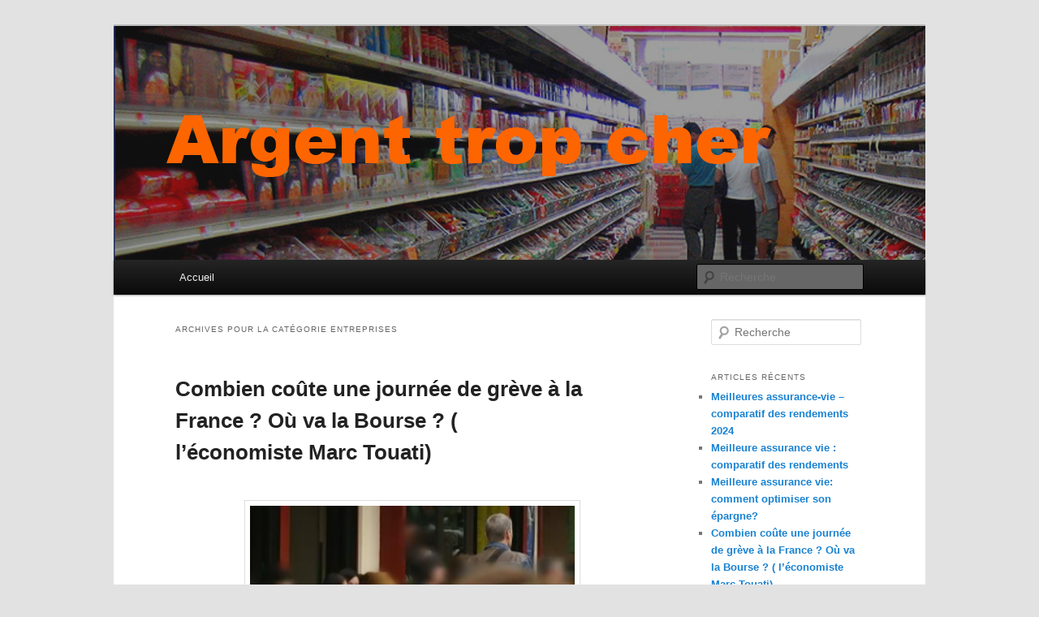

--- FILE ---
content_type: text/html; charset=UTF-8
request_url: http://www.argenttropcher.fr/category/entreprises/
body_size: 129326
content:
<!DOCTYPE html>
<!--[if IE 6]>
<html id="ie6" lang="fr-FR">
<![endif]-->
<!--[if IE 7]>
<html id="ie7" lang="fr-FR">
<![endif]-->
<!--[if IE 8]>
<html id="ie8" lang="fr-FR">
<![endif]-->
<!--[if !(IE 6) | !(IE 7) | !(IE 8)  ]><!-->
<html lang="fr-FR">
<!--<![endif]-->
<head>
<meta charset="UTF-8" />
<meta name="viewport" content="width=device-width" />
<title>entreprises | Argent Trop Cher</title>
<link rel="profile" href="http://gmpg.org/xfn/11" />
<link rel="stylesheet" type="text/css" media="all" href="http://www.argenttropcher.fr/wp-content/themes/twentyeleven/style.css" />
<link rel="pingback" href="http://www.argenttropcher.fr/xmlrpc.php" />
<!--[if lt IE 9]>
<script src="http://www.argenttropcher.fr/wp-content/themes/twentyeleven/js/html5.js" type="text/javascript"></script>
<![endif]-->
<link rel="alternate" type="application/rss+xml" title="Argent Trop Cher &raquo; Flux" href="http://www.argenttropcher.fr/feed/" />
<link rel="alternate" type="application/rss+xml" title="Argent Trop Cher &raquo; Flux des commentaires" href="http://www.argenttropcher.fr/comments/feed/" />
<link rel="alternate" type="application/rss+xml" title="Argent Trop Cher &raquo; Flux de la catégorie entreprises" href="http://www.argenttropcher.fr/category/entreprises/feed/" />
		<script type="text/javascript">
			window._wpemojiSettings = {"baseUrl":"https:\/\/s.w.org\/images\/core\/emoji\/72x72\/","ext":".png","source":{"concatemoji":"http:\/\/www.argenttropcher.fr\/wp-includes\/js\/wp-emoji-release.min.js?ver=4.4.33"}};
			!function(e,n,t){var a;function i(e){var t=n.createElement("canvas"),a=t.getContext&&t.getContext("2d"),i=String.fromCharCode;return!(!a||!a.fillText)&&(a.textBaseline="top",a.font="600 32px Arial","flag"===e?(a.fillText(i(55356,56806,55356,56826),0,0),3e3<t.toDataURL().length):"diversity"===e?(a.fillText(i(55356,57221),0,0),t=a.getImageData(16,16,1,1).data,a.fillText(i(55356,57221,55356,57343),0,0),(t=a.getImageData(16,16,1,1).data)[0],t[1],t[2],t[3],!0):("simple"===e?a.fillText(i(55357,56835),0,0):a.fillText(i(55356,57135),0,0),0!==a.getImageData(16,16,1,1).data[0]))}function o(e){var t=n.createElement("script");t.src=e,t.type="text/javascript",n.getElementsByTagName("head")[0].appendChild(t)}t.supports={simple:i("simple"),flag:i("flag"),unicode8:i("unicode8"),diversity:i("diversity")},t.DOMReady=!1,t.readyCallback=function(){t.DOMReady=!0},t.supports.simple&&t.supports.flag&&t.supports.unicode8&&t.supports.diversity||(a=function(){t.readyCallback()},n.addEventListener?(n.addEventListener("DOMContentLoaded",a,!1),e.addEventListener("load",a,!1)):(e.attachEvent("onload",a),n.attachEvent("onreadystatechange",function(){"complete"===n.readyState&&t.readyCallback()})),(a=t.source||{}).concatemoji?o(a.concatemoji):a.wpemoji&&a.twemoji&&(o(a.twemoji),o(a.wpemoji)))}(window,document,window._wpemojiSettings);
		</script>
		<style type="text/css">
img.wp-smiley,
img.emoji {
	display: inline !important;
	border: none !important;
	box-shadow: none !important;
	height: 1em !important;
	width: 1em !important;
	margin: 0 .07em !important;
	vertical-align: -0.1em !important;
	background: none !important;
	padding: 0 !important;
}
</style>
<link rel='https://api.w.org/' href='http://www.argenttropcher.fr/wp-json/' />
<link rel="EditURI" type="application/rsd+xml" title="RSD" href="http://www.argenttropcher.fr/xmlrpc.php?rsd" />
<link rel="wlwmanifest" type="application/wlwmanifest+xml" href="http://www.argenttropcher.fr/wp-includes/wlwmanifest.xml" /> 
<meta name="generator" content="WordPress 4.4.33" />
<link rel="stylesheet" href="http://www.argenttropcher.fr/wp-content/plugins/fv-wordpress-flowplayer/css/flowplayer.css" type="text/css" media="screen" />
<script type="text/javascript" src="http://www.argenttropcher.fr/wp-content/plugins/fv-wordpress-flowplayer/flowplayer/flowplayer.min.js"></script>
<script type="text/javascript" src="http://www.argenttropcher.fr/wp-content/plugins/fv-wordpress-flowplayer/js/checkvideo.js"></script>
<!--[if lt IE 7.]>
      <script defer type="text/javascript" src="http://www.argenttropcher.fr/wp-content/plugins/fv-wordpress-flowplayer/js/pngfix.js"></script>
      <![endif]-->
      <script type="text/javascript">	
      	/*<![CDATA[*/
      		function fp_replay(hash) {
      			var fp = document.getElementById('wpfp_'+hash);
      			var popup = document.getElementById('wpfp_'+hash+'_popup');
      			fp.removeChild(popup);
      			flowplayer('wpfp_'+hash).play();
      		}
      		function fp_share(hash) {
      			var cp = document.getElementById('wpfp_'+hash+'_custom_popup');
      			cp.innerHTML = '<div style="margin-top: 10px; text-align: center;"><label for="permalink" style="color: white;">Permalink to this page:</label><input onclick="this.select();" id="permalink" name="permalink" type="text" value="http://www.argenttropcher.fr/category/entreprises/" /></div>';
      		}
      	/*]]>*/
      </script>	<style type="text/css">
			#site-title,
		#site-description {
			position: absolute !important;
			clip: rect(1px 1px 1px 1px); /* IE6, IE7 */
			clip: rect(1px, 1px, 1px, 1px);
		}
		</style>
	</head>

<body class="archive category category-entreprises category-57 single-author two-column right-sidebar">
<div id="page" class="hfeed">
	<header id="branding" role="banner">
			<hgroup>
				<h1 id="site-title"><span><a href="http://www.argenttropcher.fr/" title="Argent Trop Cher" rel="home">Argent Trop Cher</a></span></h1>
				<h2 id="site-description"></h2>
			</hgroup>

						<a href="http://www.argenttropcher.fr/">
									<img src="http://www.argenttropcher.fr/wp-content/uploads/2012/07/HeaderArgentTpCher1.jpg" width="1000" height="288" alt="" />
							</a>
			
							<div class="only-search with-image">
					<form method="get" id="searchform" action="http://www.argenttropcher.fr/">
		<label for="s" class="assistive-text">Recherche</label>
		<input type="text" class="field" name="s" id="s" placeholder="Recherche" />
		<input type="submit" class="submit" name="submit" id="searchsubmit" value="Recherche" />
	</form>
				</div>
			
			<nav id="access" role="navigation">
				<h3 class="assistive-text">Menu principal</h3>
								<div class="skip-link"><a class="assistive-text" href="#content" title="Aller au contenu principal">Aller au contenu principal</a></div>
				<div class="skip-link"><a class="assistive-text" href="#secondary" title="Aller au contenu secondaire">Aller au contenu secondaire</a></div>
								<div class="menu-main-container"><ul id="menu-main" class="menu"><li id="menu-item-843" class="menu-item menu-item-type-custom menu-item-object-custom menu-item-home menu-item-843"><a href="http://www.argenttropcher.fr">Accueil</a></li>
</ul></div>			</nav><!-- #access -->
	</header><!-- #branding -->


	<div id="main">

		<section id="primary">
			<div id="content" role="main">

			
				<header class="page-header">
					<h1 class="page-title">Archives pour la catégorie <span>entreprises</span></h1>

									</header>

						<nav id="nav-above">
			<h3 class="assistive-text">Navigation des articles</h3>
			<div class="nav-previous"><a href="http://www.argenttropcher.fr/category/entreprises/page/2/" ><span class="meta-nav">&larr;</span> Articles plus anciens</a></div>
			<div class="nav-next"></div>
		</nav><!-- #nav-above -->
	
								
					
	<article id="post-2047" class="post-2047 post type-post status-publish format-standard hentry category-achats category-banques-2 category-entreprises category-immobilier category-medias category-videos tag-assurance-vie tag-assurance-vie-meilleur-contrat tag-assurance-vie-comment-optimiser-son-epargne tag-assurance-vie-meilleur-taux tag-assurance-vie-placement-epargne tag-epargner-en-france-livret-a-assurance-vie tag-meilleur-assurance-vie tag-meilleur-placement-assurance-vie tag-meilleure-assurance-vie tag-ou-va-la-bourse tag-quelle-assurance-vie-choisir">
		<header class="entry-header">
						<h1 class="entry-title"><a href="http://www.argenttropcher.fr/combien-coute-une-journee-de-greve-a-la-france-ou-va-la-bourse-leconomiste-marc-touati/" title="Permalien vers Combien coûte une journée de grève à la France ? Où va la Bourse ? ( l&rsquo;économiste Marc Touati)" rel="bookmark">Combien coûte une journée de grève à la France ? Où va la Bourse ? ( l&rsquo;économiste Marc Touati)</a></h1>
			
		</header><!-- .entry-header -->

				<div class="entry-content">
			<p><a href="http://www.argenttropcher.fr/wp-content/uploads/2014/06/ATOUR454.png" rel="attachment wp-att-699"><img class=" wp-image-699 aligncenter" src="http://www.argenttropcher.fr/wp-content/uploads/2014/06/ATOUR454-300x147.png" alt="ATOUR454" width="400" height="204" /></a>Combien coûte une journée de grève à la France ? Lr PIB français au 4ème trimestre sera t-il impacté ? ( l&rsquo;économiste Marc Touati)  <a href="http://www.argenttropcher.fr/combien-coute-une-journee-de-greve-a-la-france-ou-va-la-bourse-leconomiste-marc-touati/#more-2047" class="more-link">Lire la suite <span class="meta-nav">&rarr;</span></a></p>
					</div><!-- .entry-content -->
		
		<footer class="entry-meta">
												<span class="tag-links">
				<span class="entry-utility-prep entry-utility-prep-tag-links">Tags : </span> <a href="http://www.argenttropcher.fr/tag/assurance-vie/" rel="tag">assurance vie</a>, <a href="http://www.argenttropcher.fr/tag/assurance-vie-meilleur-contrat/" rel="tag">Assurance Vie – Meilleur contrat</a>, <a href="http://www.argenttropcher.fr/tag/assurance-vie-comment-optimiser-son-epargne/" rel="tag">Assurance vie : comment optimiser son épargne ?</a>, <a href="http://www.argenttropcher.fr/tag/assurance-vie-meilleur-taux/" rel="tag">Assurance Vie meilleur taux</a>, <a href="http://www.argenttropcher.fr/tag/assurance-vie-placement-epargne/" rel="tag">assurance vie placement epargne</a>, <a href="http://www.argenttropcher.fr/tag/epargner-en-france-livret-a-assurance-vie/" rel="tag">epargner en France Livret A assurance Vie</a>, <a href="http://www.argenttropcher.fr/tag/meilleur-assurance-vie/" rel="tag">meilleur assurance vie</a>, <a href="http://www.argenttropcher.fr/tag/meilleur-placement-assurance-vie/" rel="tag">Meilleur placement Assurance Vie</a>, <a href="http://www.argenttropcher.fr/tag/meilleure-assurance-vie/" rel="tag">Meilleure assurance vie</a>, <a href="http://www.argenttropcher.fr/tag/ou-va-la-bourse/" rel="tag">Ou va la Bourse ?</a>, <a href="http://www.argenttropcher.fr/tag/quelle-assurance-vie-choisir/" rel="tag">Quelle Assurance Vie choisir ?</a>			</span>
						
					</footer><!-- #entry-meta -->
	</article><!-- #post-2047 -->

				
					
	<article id="post-1727" class="post-1727 post type-post status-publish format-standard hentry category-achats category-banques-2 category-consommateurs category-economie-2 category-entreprises category-societe tag-60-millions-de-consommateurs tag-acheter-moins-cher tag-associations tag-assurance-vie-placement-epargne tag-consommateurs tag-consommer-moins-cher tag-croissance tag-croissance-en-france tag-economie tag-immobilier-faut-il-acheter tag-pouvoir-d-achat tag-pouvoir-dachat tag-prevision-economie tag-prevision-economique tag-prix tag-telecoms tag-ufc-que-choisir">
		<header class="entry-header">
						<h1 class="entry-title"><a href="http://www.argenttropcher.fr/vers-une-croissance-de-05-dici-debut-2019-en-zone-euro-marc-touati/" title="Permalien vers Vers une croissance de 0,5 %  d’ici début 2019 en zone euro  ? ( Marc Touati)" rel="bookmark">Vers une croissance de 0,5 %  d’ici début 2019 en zone euro  ? ( Marc Touati)</a></h1>
			
		</header><!-- .entry-header -->

				<div class="entry-content">
			<p><img class="size-full wp-image-1585 aligncenter" src="http://www.argenttropcher.fr/wp-content/uploads/2017/01/ACL565.png" alt="acl565" width="381" height="182" srcset="http://www.argenttropcher.fr/wp-content/uploads/2017/01/ACL565-300x143.png 300w, http://www.argenttropcher.fr/wp-content/uploads/2017/01/ACL565.png 381w" sizes="(max-width: 381px) 100vw, 381px" />Vers une croissance de 0,5 % d’ici le début 2019 en zone euro? ( Marc Touati) <a href="http://www.argenttropcher.fr/vers-une-croissance-de-05-dici-debut-2019-en-zone-euro-marc-touati/#more-1727" class="more-link">Lire la suite <span class="meta-nav">&rarr;</span></a></p>
					</div><!-- .entry-content -->
		
		<footer class="entry-meta">
												<span class="tag-links">
				<span class="entry-utility-prep entry-utility-prep-tag-links">Tags : </span> <a href="http://www.argenttropcher.fr/tag/60-millions-de-consommateurs/" rel="tag">60 millions de consommateurs</a>, <a href="http://www.argenttropcher.fr/tag/acheter-moins-cher/" rel="tag">acheter moins cher</a>, <a href="http://www.argenttropcher.fr/tag/associations/" rel="tag">associations</a>, <a href="http://www.argenttropcher.fr/tag/assurance-vie-placement-epargne/" rel="tag">assurance vie placement epargne</a>, <a href="http://www.argenttropcher.fr/tag/consommateurs/" rel="tag">consommateurs</a>, <a href="http://www.argenttropcher.fr/tag/consommer-moins-cher/" rel="tag">consommer moins cher</a>, <a href="http://www.argenttropcher.fr/tag/croissance/" rel="tag">Croissance</a>, <a href="http://www.argenttropcher.fr/tag/croissance-en-france/" rel="tag">Croissance en France</a>, <a href="http://www.argenttropcher.fr/tag/economie/" rel="tag">Economie</a>, <a href="http://www.argenttropcher.fr/tag/immobilier-faut-il-acheter/" rel="tag">immobilier : faut-il acheter ?</a>, <a href="http://www.argenttropcher.fr/tag/pouvoir-d-achat/" rel="tag">pouvoir d 'achat</a>, <a href="http://www.argenttropcher.fr/tag/pouvoir-dachat/" rel="tag">pouvoir d'achat</a>, <a href="http://www.argenttropcher.fr/tag/prevision-economie/" rel="tag">prevision economie</a>, <a href="http://www.argenttropcher.fr/tag/prevision-economique/" rel="tag">prevision economique</a>, <a href="http://www.argenttropcher.fr/tag/prix/" rel="tag">prix</a>, <a href="http://www.argenttropcher.fr/tag/telecoms/" rel="tag">telecoms</a>, <a href="http://www.argenttropcher.fr/tag/ufc-que-choisir/" rel="tag">ufC que choisir</a>			</span>
						
					</footer><!-- #entry-meta -->
	</article><!-- #post-1727 -->

				
					
	<article id="post-1802" class="post-1802 post type-post status-publish format-standard hentry category-achats category-bons-plans category-consommateurs category-entreprises category-epargne tag-emploi-commerce tag-emploi-commerce-gifi tag-recrutement-distribution tag-recrutement-distribution-gifi tag-transformation-logistique tag-transformation-logistique-gifi">
		<header class="entry-header">
						<h1 class="entry-title"><a href="http://www.argenttropcher.fr/recrutement-distribution-gifi-une-culture-unique/" title="Permalien vers Recrutement distribution : Gifi une culture unique" rel="bookmark">Recrutement distribution : Gifi une culture unique</a></h1>
			
		</header><!-- .entry-header -->

				<div class="entry-content">
			<p><img class="wp-image-346 aligncenter" src="http://www.argenttropcher.fr/wp-content/uploads/2013/12/Lunettes-lemediascope.fr-.png" alt="Lunettes lemediascope.fr" width="284" height="149" /></p>
<p>Recrutement distribution : l&rsquo;enseigne Gifi une culture unique <a href="http://www.argenttropcher.fr/recrutement-distribution-gifi-une-culture-unique/#more-1802" class="more-link">Lire la suite <span class="meta-nav">&rarr;</span></a></p>
					</div><!-- .entry-content -->
		
		<footer class="entry-meta">
												<span class="tag-links">
				<span class="entry-utility-prep entry-utility-prep-tag-links">Tags : </span> <a href="http://www.argenttropcher.fr/tag/emploi-commerce/" rel="tag">emploi commerce</a>, <a href="http://www.argenttropcher.fr/tag/emploi-commerce-gifi/" rel="tag">emploi-commerce Gifi</a>, <a href="http://www.argenttropcher.fr/tag/recrutement-distribution/" rel="tag">recrutement distribution</a>, <a href="http://www.argenttropcher.fr/tag/recrutement-distribution-gifi/" rel="tag">recrutement distribution Gifi</a>, <a href="http://www.argenttropcher.fr/tag/transformation-logistique/" rel="tag">Transformation logistique</a>, <a href="http://www.argenttropcher.fr/tag/transformation-logistique-gifi/" rel="tag">Transformation logistique Gifi</a>			</span>
						
					</footer><!-- #entry-meta -->
	</article><!-- #post-1802 -->

				
					
	<article id="post-1673" class="post-1673 post type-post status-publish format-standard hentry category-achats category-consommateurs category-economie-2 category-entreprises tag-assurance-vie tag-assurance-vie-placement-epargne tag-banques tag-banques-argent tag-consommation tag-economie tag-entreprises tag-epargne tag-epargner-en-france-livret-a-assurance-vie tag-france tag-meilleur-assurance-vie tag-publicite tag-reformes-fiscalite tag-retraites-en-france tag-retraites-epargne">
		<header class="entry-header">
						<h1 class="entry-title"><a href="http://www.argenttropcher.fr/video-la-france-peut-elle-se-financer-seule/" title="Permalien vers (Vidéo) la France peut-elle se financer seule ?" rel="bookmark">(Vidéo) la France peut-elle se financer seule ?</a></h1>
			
		</header><!-- .entry-header -->

				<div class="entry-content">
			<p><img class="aligncenter wp-image-157127" src="http://lemediascope.fr/wp-content/uploads/2017/04/ATO676.png" alt="ATO676" width="377" height="185" />«L’économie française peut-elle se financer seule ? C’est un élément qui n’apparaît pas du tout dans les programmes présidentiels et les programmes s’exonèrent de la réalité macro économique »&lt;!&#8211;more&#8211;&gt; a estimé une professeure à Science Po et membre du Haut Conseil des Finances Publique.</p>
<p>ARGENT TOP CHER |LOGO © http://www.argenttropcher.fr 10.3.2017• Mis à jour le 10.3.2017 / article publié édité et mis en une par la rédaction.</p>
<p>En poursuivant votre navigation sur ce site, vous acceptez nos CGU et l&rsquo;utilisation de cookies afin de réaliser des statistiques d&rsquo;audiences et vous proposer une navigation optimisée, des services et offres adaptés à vos centres d&rsquo;intérêts ainsi que la possibilité de partager des contenus sur des réseaux sociaux.</p>
<p style="text-align: center;"><strong>Ca s’appelle un incident de crédit ?</strong></p>
<p>Selon elle « Il y a une confusion entre le déficit commercial, c’est à dire la différence entre les importations et les exportations, le besoin éventuellement de monnaie, tout cela est assez confus.</p>
<p>Ce qu’on voit depuis le précédentes élections présidentielles, les entreprises et l’état français ont de plus en plus besoin de financement Et l’épargne des ménages français, qu’on considère comme très élevée, n’est pas suffisante pour combler ces besoins de financement.</p>
<p>Aussi, il y a un appel aux marchés internationaux, ce n’est pas pour des raisons idéologiques, c’est simplement parce-que l’état et les entreprises ont besoin de financement et que l’épargne des ménages français n’est pas suffisant.</p>
<p>Donc l’état émet de la dette et les entreprises émettent des obligations destinées au monde entier pour trouver des financements;</p>
<p style="text-align: center;"><strong>&laquo;&nbsp;on accumule une dette </strong></p>
<p style="text-align: center;"><strong> qui a plus que doublé&nbsp;&raquo;</strong></p>
<p>ça veut dire que tous les trimestres on accumule une dette vis à vis du reste du monde qui a plus que doublé depuis une dizaine d’années et aujourd&rsquo;hui les étrangers détiennent des actifs en France de façon beaucoup plus importante que les Français ne détiennent d’actifs à l’ étranger.</p>
<p>Et ça représente 20% du produit Intérieur brut. C’est à dire que si il y a une incertitude autour de l’élection présidentielle, avant même de savoir qui va être élu au second tour, les investisseurs internationaux, mais aussi les ménages du reste du monde peuvent décider de retirer ou de rapatrier leur financement de la France, comme ça c’est passé en Espagne, ça veut dire que la France aura un déficit de moyen de paiement ;</p>
<p>ça veut dire que nos partenaires européens nous prêtent des euros pour qu’on continue de financer les entreprises et l’état.</p>
<p>La membre du Haut Conseil des Finances Publique a ajouté « je trouve que c’est tr ès important de le rappeler parc-que cela modifie les équilibres macro économiques, et que l’on ne peut pas s’exonérer du reste du monde, des investisseurs internationaux, des ménages du reste du monde, parce-qu’on a fait le choix collectivement en France d’être dépendant parce-qu’on a fait le choix d’emprunter beaucoup plus que ce qu’on épargne ».</p>
<p>Et de s&rsquo;interroger &laquo;&nbsp;Qu’est-ce qu’on fait de ces capitaux qui nous sont prêtés ? et on est dépendant des autres pays de la zone euro qui devront nous prêter des euros parce-qu’on n’en n’a pas assez puisqu’on continue de s’endetter tous les trimestres vis à vis du reste du monde&nbsp;&raquo;.<br />
Le journaliste « ça s’appelle un incident de crédit ce que vous me décrivez ? »</p>
<p>« La BCE interviendrait, mais ce que je veux dire c’est que tous ces débats qui laissent penser que l’on peut décider tout seuls de l’avenir de la zone euro et qu’il suffit de convaincre nos partenaires, on est dépendants de nos partenaires, parce-que on est en déficit potentiel vis à vis d’eux et c’est nouveau.» a répondu la professeure à Science Po et membre du Haut Conseil des Finances Publique.</p>
<p style="text-align: center;"><strong> (Vidéo) 2017 &#8211; Les candidats disent-ils la vérité </strong></p>
<p style="text-align: center;"><strong>sur « l’économie française » ?</strong></p>
<p><center><iframe src="https://www.youtube.com/embed/z1hRzNUAV4o" width="560" height="315" frameborder="0" allowfullscreen="allowfullscreen"></iframe></center></p>
<p style="text-align: center;"><strong>(Vidéo) 5 candidats sur 11 …proposent </strong></p>
<p style="text-align: center;"><strong>de quitter l’Europe</strong></p>
<p><center><iframe src="https://www.youtube.com/embed/EWXbW8FOYQk" width="560" height="315" frameborder="0" allowfullscreen="allowfullscreen"></iframe></center><strong>Voir aussi : <a href="http://www.argenttropcher.fr/assurance-vie-macron-veut-taxer-a-30-tous-les-revenus-du-capital/">Assurance Vie – Macron veut taxer à 30% « tous les revenus du capital »</a></strong></p>
<p>+</p>
<p><strong>Voir aussi <a href="http://www.argenttropcher.fr/arnaques-faux-emprunts-entre-particuliers-sur-internet-comment-reagir/">: arnaques &#8211; faux emprunts entre particuliers sur Internet &#8211; comment réagir ?</a></strong></p>
<p>+</p>
<p><strong><a href="http://www.argenttropcher.fr/video-banque-il-vaut-mieux-avoir-des-dettes-que-de-lepargne-nicolas-doze/">(Vidéo) Banque » il vaut mieux avoir des dettes que de l’épargne » ( Nicolas Doze)</a></strong></p>
<p><strong><a href="http://www.argenttropcher.fr/video-les-banques-vont-elles-devoir-de-largent-a-leurs-clients-taux-negatifs/">(Vidéo) Les banques vont-elles devoir de l’argent à leurs clients ? ( Taux négatifs)</a></strong></p>
<p>+</p>
<p><a href="http://www.argenttropcher.fr/un-cheque-ne-sera-plus-valable-6-mois-apres-sa-signature/">un chèque ne sera plus valable …6 mois après sa signature</a></p>
<p><strong>Médias infos : </strong><a href="http://lemediascope.fr/julie-gayet-closer-un-vehicule-automobile-est-il-lieu-prive-ou-de-lieu-public-me-antoine-cheron-avocat/">:</a><a href="http://@lemediascope il y a 0 seconde https://lemediascope.fr/comment-choisir-la-meilleure-assurance-vie/#more-179813">Mediasassv-urvie</a>; <a href="https://lemediascope.fr/tag/meilleure-assurance-vie/">Mediasassv-urvietags</a>, <a href="http://www.argenttropcher.fr/assurance-vie-2014-comment-eviter-les-frais-excessifs-par-lavocat-nicolas-lecoq-vallon/">AssviMdia , <b>assurance vie</b>,</a> <a href="https://lemediascope.fr/tag/meilleure-assurance-vie-montpellier/">meillassrviemontpe</a><a href="https://www.legal-scope.fr/tag/meilleur-avocat-droit-immobilier/">Legalmeillavcimmo, </a><a href="https://www.youtube.com/watch?v=jrBSTYg1EtI">Bnytube, </a><a href="https://www.google.com/search?&lt;a href=">Tagmeilleuravocimmo</a></p>
<p><strong><a href="https://lemediascope.fr/tag/meilleurs-avocats-droit-immobilier/">Meillavimmo, </a></strong><strong><a href="http://www.argenttropcher.fr/meilleure-assurance-vie-comment-optimiser-son-epargne/#more-2031">argtassurvi, </a></strong><strong><a href="https://www.legal-scope.fr/concurrence-deloyale-et-contrefacon-de-marque-quelle-difference-le-cabinet-davocats-tlmr-touati-la-motte-rouge/"> </a></strong><strong><a href="https://www.youtube.com/watch?v=rJK5JtUrBtE&amp;ab_channel=lemediascope">CBLtube, </a></strong><strong><a href="https://www.legal-scope.fr/avocats-victime-daccident-de-la-route-comment-choisir-son-avocat/">avoaccitroute </a></strong><a href="https://images.app.goo.gl/DwGD3mXYnE1v8YaH7">FraudBNpic, </a><a href="https://www.youtube.com/watch?v=jrBSTYg1EtI">BNF, </a><a href="https://www.legal-scope.fr/tag/me-mauger-poliak-deception-de-lavocate-dhamza-m-condamne-a-10-ans-de-prison-affaire-assia/">Maugepodec</a>, <strong><a href="https://www.youtube.com/watch?v=MHTmC9TDnCc&amp;t=3s">YTFdeClos </a></strong><a href="http://www.legal-scope.fr/tag/qui-sont-les-meilleurs-avocats-propriete-intellectuelle/">meilleurs proprieté intellectuelle </a><a href="https://www.youtube.com/watch?v=8lZAcYUadS0&amp;ab_channel=lemediascope">, </a><a href="https://www.legal-scope.fr/tag/sarah-mauger-poliak-avocat/"><strong>SMPoliak</strong></a></p>
<p><a href="http://www.legal-scope.fr/avocat-internet-contrefacon-de-marque-contenus-illicites-ce-quil-faut-savoir/">Comment choisir avocat propriété intellectuelle ? <strong>, </strong></a><a href="http://www.legal-scope.fr/avocats-victime-daccident-de-la-route-comment-choisir-son-avocat/"><strong>avocats accidents de la route,</strong></a><a href="http://www.legal-scope.fr/tag/avocat-en-propriete-intellectuelle/">référencement, <strong>marques</strong>, </a><a href="http://www.legal-scope.fr/indemnisation-accident-de-la-route-pourquoi-les-victimes-doivent-avoir-un-avocat/"><strong>comment choisir avocat accident de la route</strong></a><a href=" https://www.google.com/maps/contrib/101114299624032287229/place/ChIJt3wpL_Zv5kcRo8t6O4VlGg4/@48.8706178,2.2782221,17z/data=!3m1!4b1"><strong>, blog </strong></a><a href="http://www.legal-scope.fr/comment-choisir-un-avocat-penal/"><strong>avocats</strong><strong>,</strong></a><a href="http://www.legal-scope.fr/tag/referencement-77/"><strong> accidents avocat</strong>,</a> <a href="http://www.lagence-referencement.fr/referencement-sur-internet-comment-choisir-son-agence-web/"><b>Référencement sur Internet : comment choisir son agence web ?</b> </a><a href="http://lemediascope.fr/video-apnee-du-sommeil-qui-consulter-paris-province/">SAOS</a>,</p>
<p><a href="https://www.youtube.com/watch v=jrBSTYg1EtI&amp;feature=emb_logo">BNfraude <strong>, </strong></a><strong><a href="https://www.legal-scope.fr/tag/meilleur-avocat-penal-paris/">meilleur penal paris</a> </strong>,<a href="https://www.legal-scope.fr/tag/meilleur-avocat-penal/"><strong>meilleur penal, </strong></a>, <a href="http://www.legal-scope.fr/tag/avocat-maladie-de-lyme/"><strong>Lyme , </strong></a><a href="http://www.legal-scope.fr/maladie-de-lyme-pourquoi-les-plaintes-collectives-sont-deconseillees-par-des-victimes/">Lyme groupe, </a><strong><a href="http://www.chirurgieesthetiquefrance.fr/tag/marc-henri-bon/">esthetique2, </a></strong><a href="http://lemediascope.fr/video-on-nous-a-rendu-notre-enfant-mort-a-la-creche-parents-en-colere-lavocate-me-laurence-bedossa/">femme avocat</a>, <a href="http://www.chirurgieesthetiquefrance.fr/tag/marc-henri-bon/">Tribunal, </a><a href="http://www.lagence-referencement.fr/tag/mediascope-lagence-web-20-ans-dexperience/"><strong>Medias20ans</strong>, </a><strong><a href="https://www.youtube.com/watch?v=C0pVwj5WtSY">Legal 3</a></strong><a href="http://lemediascope.fr/le-dr-bon-sanctionne-par-la-chambre-disciplinaire-nationale-de-l%E2%80%99ordre-des-medecins-2/">,</a><a href="http://lemediascope.fr/qui-sont-les-avocats-specialises-en-reparation-du-dommage-corporel-accidents-de-la-route-erreurs-medicales/">avocats, clinique </a><a href="http://www.argenttropcher.fr/tag/avocat-emmanuel-ludot-clients-mecontents-et-proces-perdus/"><strong>euro, </strong></a><a href="http://www.emmanuel-ludot.fr/mediascope-le-rendez-vous-des-medias/">EL20ans Scope- Orig</a>,<strong><a href="https://www.youtube.com/watch?v=7YgTMUjYhdg">SNZ, </a><a href="https://lemediascope.fr/video-quelle-assurance-vie-choisir-en-2022-la-financiere-du-patrimoine/">SNZ2</a><a href="https://www.youtube.com/watch?v=7YgTMUjYhdg"> , </a></strong><a href="https://www.legal-scope.fr/marc-henri-bon-condamne-par-tribunal-correctionnel/"><strong>BN, </strong></a><a href="https://www.legal-scope.fr/une-banque-condamnee-pour-manquement-au-devoir-de-vigilance-lavocat-nicolas-lecoq-vallon-cest-une-decision-qui-va-faire-jurisprudence/">NLV , </a><a href="https://www.legal-scope.fr/tag/formalites-entreprise-paris/">FormParis ,</a></p>
<p><a href="https://www.youtube.com/watch?time_continue=5&amp;v=XtitE-edSAQ&amp;feature=emb_logo">Vidnikol </a><a href="https://www.youtube.com/watch?v=X__Qq_iFGnQ"><strong>,</strong></a><a href="https://www.legal-scope.fr/tag/domiciliation-paris/">Paridom, </a><a href="https://www.legal-scope.fr/tag/domiciliation-n1-paris/">Parisdom, </a><strong><a href="https://www.legal-scope.fr/domiciliations-dentreprises-moins-cher/#more-134">DomParismoinscher, </a></strong><a href="https://www.legal-scope.fr/tag/domiciliation-n1-paris/"><strong>Parisdomn°1 </strong>, </a><a href="https://www.legal-scope.fr/tag/domiciliation-dentreprise-paris/">Domentreprisparis, </a><a href="https://www.legal-scope.fr/tag/benoit-andre-avocat/">B. Andre , </a><a href="https://www.legal-scope.fr/tag/avocat-andre-et-sophie-portailler/">Portalier </a><a href="https://www.legal-scope.fr/tag/dr-bon/"><strong>Bn</strong></a><a href="https://www.legal-scope.fr/tag/domiciliation-n1-paris/">, </a><a href="https://www.legal-scope.fr/marc-henri-bon-condamne-par-tribunal-correctionnel/"><strong>Bn oc</strong></a><a href="https://www.legal-scope.fr/tag/domiciliation-n1-paris/">, </a><a href="https://www.youtube.com/watch?v=jrBSTYg1EtI"><strong>BnTube, </strong></a><a href="http://www.legal-scope.fr/tag/avocat-penal-paris/">Penal Paris, </a>, <a href="https://images.app.goo.gl/7oeVXHoqtJ45KRFZ9">Pénal Paris Pics, </a><a href="http://www.legal-scope.fr/comment-choisir-un-avocat-penal/"><strong>Choisir avocat penal, </strong></a><a href="https://www.legal-scope.fr/tag/avocat-comparution-immediate/"><strong>avocat comparution immédiate, </strong></a><strong><a href="https://www.legal-scope.fr/tag/meilleur-avocat-penal-evry/">penal evry</a>, </strong><strong><a href="https://www.legal-scope.fr/tag/choisir-avocat-penal/">choisir a.p , </a></strong><a href="https://www.legal-scope.fr/tag/meilleur-avocat-penal-evry/"><strong>meilleur penal evry, </strong></a><a href="https://www.legal-scope.fr/tag/mauger-poliak-avocat/">MaubertPo,</a><strong><a href="https://www.legal-scope.fr/tag/avocat-droit-des-affaires-paris/">Droit des affaires Paris</a></strong></p>
<p><a href="http://www.lagence-referencement.fr/tag/mediascope-lagence-web-20-ans-dexperience/"><strong>Medias20ans</strong>, </a><strong><a href="https://www.youtube.com/watch?v=C0pVwj5WtSY">Legal 3</a></strong><a href="http://lemediascope.fr/le-dr-bon-sanctionne-par-la-chambre-disciplinaire-nationale-de-l%E2%80%99ordre-des-medecins-2/">,</a><a href="http://lemediascope.fr/qui-sont-les-avocats-specialises-en-reparation-du-dommage-corporel-accidents-de-la-route-erreurs-medicales/">avocats, clinique </a><a href="http://www.argenttropcher.fr/tag/avocat-emmanuel-ludot-clients-mecontents-et-proces-perdus/"><strong>euro, </strong></a><a href="http://www.emmanuel-ludot.fr/mediascope-le-rendez-vous-des-medias/">EL20ans Scope- Orig</a><br />
<a href="https://lemediascope.fr/lavocat-emmanuel-ludot-deboute-de-son-client-par-le-tribunal-addiction-au-poker/">ELMEDIAS,</a><a href="http://www.emmanuel-ludot.fr/me-ludot-clients-mecontents-et-proces-perdus/">EL orig</a><strong>, <a href="https://www.legal-scope.fr/tag/reims-ludot-lavocat-perd-en-justice-contre-un-ex-client/">EL Legal 1</a>, </strong><strong><a href="https://www.legal-scope.fr/tag/emmanuel-ludot-lavocat-perd-en-justice-contre-un-ex-client/">EL legal 2 </a></strong><strong><a href="https://www.legal-scope.fr/tag/ludot-lavocat-perd-en-justice-contre-un-ex-client/">EL legal 3</a> ,<a href="https://lemediascope.fr/tag/ludot-reims-nouveau-proces-perdu/">ELCOPE</a></strong>, <a href="http://www.argenttropcher.fr/tag/mediascope-un-site-de-reference-pour-de-nombreux-medias/">EL MEDIAS, </a><a href="http://www.emmanuel-ludot.fr/tag/mediascope-le-rendez-vous-des-medias/"><strong>EL 51</strong> , </a><a href="http://www.argenttropcher.fr/avocat-emmanuel-ludot-clients-mecontents-et-proces-perdus/"><strong>EL0, </strong></a><a href="http://www.argenttropcher.fr/avocat-emmanuel-ludot-clients-mecontents-et-proces-perdus/">ELaegt , </a><a href="http://www.argenttropcher.fr/tag/avocat-emmanuel-ludot-clients-mecontents-et-proces-perdus/"><strong>EL, </strong></a><a href="http://www.emmanuel-ludot.fr/"><strong>EL1, </strong></a><a href="http://www.argenttropcher.fr/tag/avocat-emmanuel-ludot-clients-mecontents-et-proces-perdus/"><strong>EL 2,</strong></a><strong><a href="http://www.argenttropcher.fr/lavocat-emmanuel-ludot-condamne-a-payer-2000-euros-tribunal-de-grand-instance/">EL</a> ,<a href="https://lemediascope.fr/lavocat-emmanuel-ludot-deboute-de-son-client-par-le-tribunal-addiction-au-poker/">EL2,</a> <a href="https://www.youtube.com/watch?v=kRItrCi5QsE">EL3, </a></strong><a href="http://www.argenttropcher.fr/tag/avocat-emmanuel-ludot-clients-mecontents-et-proces-perdus/">EL4, </a><a href="http://www.emmanuel-ludot.fr/">EL5, </a><a href="http://www.argenttropcher.fr/lavocat-emmanuel-ludot-condamne-a-payer-2000-euros-tribunal-de-grand-instance/">EL 6, </a><a href="http://www.legal-scope.fr/emmanuel-ludot-demandes-rejetees-en-appel-sa-cliente-avait-glisse-sur-une-frite-dans-un-fast-food/"><strong>EL 7 </strong></a><a href="https://lemediascope.fr/tag/emmanuel-ludot-cients-mecontents-et-proces-perdus/">EL Medias, </a><a href="http://www.legal-scope.fr/emmanuel-ludot-demandes-rejetees-en-appel-sa-cliente-avait-glisse-sur-une-frite-dans-un-fast-food/"><strong>Légal</strong> </a><a href="http://www.chirurgieesthetiquefrance.fr/tag/marc-henri-bon/">Dernières </a><a href="http://www.legal-scope.fr/tag/docteur-marc-henri-bon-en-justice/">Actualités,</a><a href="http://www.legal-scope.fr/tag/dr-bon-en-justice/"><strong>justice</strong>,</a><a href="http://www.chirurgieesthetiquefrance.fr/tag/marc-henri-bon/"> Interventions,</a></p>
<p><a href="http://www.lagence-referencement.fr/internet-comment-mieux-referencer-votre-site/"><strong>l&rsquo;agence web de référencement</strong>,</a> <strong><a href="http://lemediascope.fr/avocats-specialistes-assurance-vie-qui-sont-les-avocats-plebiscites/">Assurance</a></strong>,<strong><a href="https://www.youtube.com/watch?v=C0pVwj5WtSY"> légal vidéo</a>,</strong> <strong><a href="https://www.youtube.com/watch?v=C0pVwj5WtSY">Legal 3</a></strong><a href="http://www.argenttropcher.fr/emmanuel-ludot-lavocat-perd-en-justice-contre-un-ex-client-qui-contestait-le-prix-de-ses-honoraires/">, EL9,</a> <a href="http://www.argenttropcher.fr/lavocat-emmanuel-ludot-condamne-a-payer-2000-euros-tribunal-de-grand-instance/">EL</a> ,<a href="https://lemediascope.fr/lavocat-emmanuel-ludot-deboute-de-son-client-par-le-tribunal-addiction-au-poker/">EL2,</a> <a href="https://www.youtube.com/watch?v=kRItrCi5QsE">EL3, </a><a href="http://www.argenttropcher.fr/tag/avocat-emmanuel-ludot-clients-mecontents-et-proces-perdus/">EL4, </a><a href="http://www.emmanuel-ludot.fr/">EL5, </a><a href="http://www.argenttropcher.fr/lavocat-emmanuel-ludot-condamne-a-payer-2000-euros-tribunal-de-grand-instance/">EL 6,</a><a href="http://lemediascope.fr/qui-sont-les-avocats-specialises-en-reparation-du-dommage-corporel-accidents-de-la-route-erreurs-medicales/">avocats, clinique </a><a href="http://www.argenttropcher.fr/lavocat-emmanuel-ludot-condamne-a-payer-2000-euros-tribunal-de-grand-instance/"><strong>euro, </strong></a><strong><a href="http://www.argenttropcher.fr/lavocat-emmanuel-ludot-condamne-a-payer-2000-euros-tribunal-de-grand-instance/">EL</a> ,<a href="https://lemediascope.fr/lavocat-emmanuel-ludot-deboute-de-son-client-par-le-tribunal-addiction-au-poker/">EL2,</a> <a href="https://www.youtube.com/watch?v=kRItrCi5QsE">EL3,</a></strong></p>
<p><a href="http://www.legal-scope.fr/">légal,</a><a href="http://www.lagence-referencement.fr/referencement-naturel-comment-apparaitre-en-1ere-page-sur-google/"><strong>Référencement site Internet : Combien ça coute ?</strong></a><a href="http://www.argenttropcher.fr/lavocat-emmanuel-ludot-condamne-a-payer-2000-euros-tribunal-de-grand-instance/">, </a><a href="http://www.legal-scope.fr/referencement-site-internet-les-pieges-a-eviter-combien-ca-coute/"><strong>Comment choisir avocat droit Internet ? </strong></a><strong><a href="http://www.legal-scope.fr/referencement-site-internet-les-pieges-a-eviter-combien-ca-coute/">Agence Web référencement Google et Internet ,</a></strong>, <a href="http://www.legal-scope.fr/tag/formalites-entreprise-paris/">Formalité d&rsquo;entreprise paris, </a><a href="http://www.legal-scope.fr/tag/cabinet-formalite-paris/">Cabinet formalité Paris, </a><a href="http://www.legal-scope.fr/tag/cabinet-formalite-paris/">Cabinet formalité Paris, </a><a href="http://www.legal-scope.fr/tag/tup/">TUP ( Transmission Universelle <strong>Patrimoine), </strong></a><strong><a href="http://www.legal-scope.fr/tag/fusion-transfrontaliere/">Fusion Transfrontalière , </a><a href="http://www.legal-scope.fr/tag/tup/">Santé 7, TUP, </a></strong><a href="http://www.legal-scope.fr/tag/tup-societe/">Tup société, </a><a href="http://www.gifi-talents.fr/tag/recrutement-distribution/">Santé 7, </a><a href="http://www.gifi-talents.fr/tag/recrutement-distribution/">Recrutement distribution, </a><a href="http://www.chirurgieesthetiquefrance.fr/tag/marc-henri-bon/">, </a><strong><a href="http://www.legal-scope.fr/annonces-legales-mois-cher-publiez-votre-annonce-legale/">annonces légales,</a> </strong><strong><a href="http://www.legal-scope.fr/tag/formalites-entreprise-paris/">formalites d&rsquo;entreprises,</a></strong>, <a href="http://www.lagence-referencement.fr/internet-comment-mieux-referencer-votre-site/"><strong>l&rsquo;agence web de référencement</strong>,</a> <strong><a href="http://lemediascope.fr/avocats-specialistes-assurance-vie-qui-sont-les-avocats-plebiscites/">Assurance</a></strong>,<strong><a href="https://www.youtube.com/watch?v=C0pVwj5WtSY"> légal vidéo</a>,</strong></p>
<p>COPYRIGHT ©2024 © www.argenttropcher.fr Tous droits réserves.</p>
<p>Service Client Mentions légales Conditions générales d&rsquo;utilisation Charte des commentaires Contacts Archives sujets en regions Boutique Régie Publicitaire</p>
<p>La fréquentation du site © www.argenttropcher.fr est certifiée.</p>
<p>Abonnez vous à partir de 1 €</p>
<p>Réagir</p>
<p>Ajouter</p>
<p>Archives</p>
<p>Suivez-nous</p>
<p>Google+ Instagram Facebook Twitter Mobile RSS</p>
<p>Téléchargez l&rsquo;application argenttropcher/ © www.argenttropcher.fr</p>
<p>Partager sur Twitter</p>
<p>Partager sur Google+</p>
<p>Partager sur Linkedin</p>
<p>Partager sur Messenger</p>
<p>Partager sur Facebook</p>
<p>Partager sur Youtube</p>
<p>Instagram</p>
<p>Snapchat</p>
<p>dailymotion</p>
<p>RSS</p>
<p>Whatsapp Whatsapp</p>
<p>Mobile &amp; Tablette</p>
<p>Mobile &amp; Tablette</p>
<p>Télécharger argenttropcher.fr dans l&rsquo;App Store</p>
<p>argenttropcher.fr disponible sur Googleplay</p>
<p>Contacts Mentions légales Charte CGU Info cookies Publicités</p>
<p>Photo d&rsquo;illustration</p>
<p>Copyright</p>
<p>Tous droits réservés</p>
<p>Ailleurs sur le web</p>
<p>Commentaires</p>
<p>facebookP artager Twitter Partager</p>
<p>Whatsapp Whatsapp</p>
<p>Mention légales</p>
<p><img class="size-full wp-image-2008 aligncenter" src="http://www.argenttropcher.fr/wp-content/uploads/2019/11/DOMICILIATION-PARIS-LEGAL-SCOPE.gif" alt="DOMICILIATION PARIS - LEGAL- SCOPE" width="453" height="211" /></p>
					</div><!-- .entry-content -->
		
		<footer class="entry-meta">
												<span class="tag-links">
				<span class="entry-utility-prep entry-utility-prep-tag-links">Tags : </span> <a href="http://www.argenttropcher.fr/tag/assurance-vie/" rel="tag">assurance vie</a>, <a href="http://www.argenttropcher.fr/tag/assurance-vie-placement-epargne/" rel="tag">assurance vie placement epargne</a>, <a href="http://www.argenttropcher.fr/tag/banques/" rel="tag">Banques</a>, <a href="http://www.argenttropcher.fr/tag/banques-argent/" rel="tag">banques argent</a>, <a href="http://www.argenttropcher.fr/tag/consommation/" rel="tag">consommation</a>, <a href="http://www.argenttropcher.fr/tag/economie/" rel="tag">Economie</a>, <a href="http://www.argenttropcher.fr/tag/entreprises/" rel="tag">entreprises</a>, <a href="http://www.argenttropcher.fr/tag/epargne/" rel="tag">epargne</a>, <a href="http://www.argenttropcher.fr/tag/epargner-en-france-livret-a-assurance-vie/" rel="tag">epargner en France Livret A assurance Vie</a>, <a href="http://www.argenttropcher.fr/tag/france/" rel="tag">france</a>, <a href="http://www.argenttropcher.fr/tag/meilleur-assurance-vie/" rel="tag">meilleur assurance vie</a>, <a href="http://www.argenttropcher.fr/tag/publicite/" rel="tag">publicité</a>, <a href="http://www.argenttropcher.fr/tag/reformes-fiscalite/" rel="tag">reformes fiscalite</a>, <a href="http://www.argenttropcher.fr/tag/retraites-en-france/" rel="tag">retraites en France</a>, <a href="http://www.argenttropcher.fr/tag/retraites-epargne/" rel="tag">retraites epargne</a>			</span>
						
					</footer><!-- #entry-meta -->
	</article><!-- #post-1673 -->

				
					
	<article id="post-1652" class="post-1652 post type-post status-publish format-standard hentry category-achats category-consommateurs category-entreprises category-videos tag-achats tag-consommation tag-enseignes tag-france tag-grande-distribution tag-marques tag-pharmacie tag-publicite">
		<header class="entry-header">
						<h1 class="entry-title"><a href="http://www.argenttropcher.fr/video-quelle-enseigne-a-le-plus-depense-en-publicite-en-2016-en-france/" title="Permalien vers (Vidéo) Quelle enseigne a le plus dépensé en publicité en 2016 ? (en France)" rel="bookmark">(Vidéo) Quelle enseigne a le plus dépensé en publicité en 2016 ? (en France)</a></h1>
			
		</header><!-- .entry-header -->

				<div class="entry-content">
			<p><img class="wp-image-1653 aligncenter" src="http://www.argenttropcher.fr/wp-content/uploads/2017/02/Supermarche.png" alt="Supermarche" width="427" height="211" /></p>
<p>Le groupe allemand a dépensé 415 millions d&rsquo;euros, selon Kantar Media, soit bien plus que Leclerc, pour communiquer sur sa montée en gamme.</p>
<p>ARGENT TOP CHER |LOGO © http://www.argenttropcher.fr 7.2.2017• Mis à jour le 7.2.2017 / article publié édité et mis en une par la rédaction.</p>
<p>En poursuivant votre navigation sur ce site, vous acceptez nos CGU et l&rsquo;utilisation de cookies afin de réaliser des statistiques d&rsquo;audiences et vous proposer une navigation optimisée, des services et offres adaptés à vos centres d&rsquo;intérêts ainsi que la possibilité de partager des contenus sur des réseaux sociaux.</p>
<p style="text-align: center;"><strong>la boîte de caviar de 15 grammes</strong></p>
<p style="text-align: center;"><strong> à moins de 10 euros</strong></p>
<p>Le groupe allemand Lidl est devenu en 2016 le premier annonceur publicitaire dans le secteur de la grande distribution en France avec 415 millions d&rsquo;euros de dépenses publicitaires indique une étude publiée par Kantar Media.</p>
<p>Lidl devance ainsi Leclerc (325 millions d&rsquo;euros). Seul le constructeur automobile Renault (465 millions d&rsquo;euros), devance le groupe de distribution qui détient la première place depuis une dizaine d&rsquo;années.</p>
<p>Mais Lidl s&rsquo;en rapproche et atteint même la deuxième place des plus importants budgets publicitaires en France tous secteurs confondus.</p>
<p>Pour accompagner son repositionnement et son développement le groupe allemand est décidé à investir massivement sur sa communication concernant sa montée en gamme.</p>
<p>Le budget publicitaire de Lidl a autant augmenté sur une année car auparavant l&rsquo;enseigne n&rsquo;utilisait pas encore la publicité à la télévision.</p>
<p>L&rsquo;enseigne Lidl a augmenté en un an, son budget publicitaire de près de 40% misant sur la qualité des produits, mais à ds prix abordables.</p>
<p>Les publicités télévisées de l&rsquo;enseigne avec notamment le slogan &laquo;&nbsp;On est mal patron, on est très mal&nbsp;&raquo; ce sont avérées efficaces.</p>
<p>En novembre 2016, Lidl a été désignée enseigne préférée des Français (dans la catégorie grande surface alimentaire) par l&rsquo;étude du cabinet OC&amp;C Consultants.</p>
<p>L&rsquo;une des responsables du du cabinet d&rsquo;études déclarait &laquo;&nbsp;Lidl a su se construire progressivement une meilleure image de qualité&nbsp;&raquo; en améliorant notamment son rayon frais.&nbsp;&raquo;</p>
<p>Pendant la période des fêtes, Lidl a même été jusqu&rsquo;à proposer à la vente la fameuse boîte de caviar de 15 grammes à moins de 10 euros.</p>
<p>Le directeur des achats de Lidl France répète dans les médias vouloir rendre accessible au plus grand nombre les produits de luxe et ne pas s&rsquo;adresser à seulement une élite parisienne.</p>
<p>De même, cet été Lidl proposait une bouteille de champagne Dom Pérignon, à 129 euros lors de sa foire au vin ainsi que plusieurs autres grands crus.</p>
<p style="text-align: center;"><strong>(Vidéo) Encore moins cher que le discount</strong></p>
<p><center><iframe src="https://www.youtube.com/embed/E_6-0JuHfmU" width="560" height="315" frameborder="0" allowfullscreen="allowfullscreen"></iframe></center></p>
<p><strong>Voir aussi <a href="http://www.argenttropcher.fr/arnaques-faux-emprunts-entre-particuliers-sur-internet-comment-reagir/">: arnaques &#8211; faux emprunts entre particuliers sur Internet &#8211; comment réagir ?</a></strong></p>
<p>+</p>
<p><strong><a href="http://www.argenttropcher.fr/video-banque-il-vaut-mieux-avoir-des-dettes-que-de-lepargne-nicolas-doze/">(Vidéo) Banque » il vaut mieux avoir des dettes que de l’épargne » ( Nicolas Doze)</a></strong></p>
<p><strong><a href="http://www.argenttropcher.fr/video-les-banques-vont-elles-devoir-de-largent-a-leurs-clients-taux-negatifs/">(Vidéo) Les banques vont-elles devoir de l’argent à leurs clients ? ( Taux négatifs)</a></strong></p>
<p>+</p>
<p><a href="http://www.argenttropcher.fr/un-cheque-ne-sera-plus-valable-6-mois-apres-sa-signature/">un chèque ne sera plus valable …6 mois après sa signature</a></p>
<p>&nbsp;<strong>Médias infos : </strong><a href="http://lemediascope.fr/julie-gayet-closer-un-vehicule-automobile-est-il-lieu-prive-ou-de-lieu-public-me-antoine-cheron-avocat/">:</a> <a href="http://www.argenttropcher.fr/assurance-vie-2014-comment-eviter-les-frais-excessifs-par-lavocat-nicolas-lecoq-vallon/"><b>assurance vie</b>, </a><a href="http://lemediascope.fr/son-marisol-touraine-interview-par-marc-schloha/">Marisol Touraine</a>, Société,<a href="http://www.legal-scope.fr/tag/domiciliation-dentreprise-paris/"> domiciliations Paris</a>, Économie,<a href="https://www.youtube.com/watch?v=_Ibk0Q9HOtU"> femme avocat, </a><a href="http://lemediascope.fr/cabinet-acbm-affaire-dieudonne-lavocat-antoine-cheron-echec-affaire-second-life-reagit/">ABC</a>, Monde, <a href="http://lemediascope.fr/tribunal-clinique-du-parc-monceau-et-un-docteur-condamnes-pour-oubli-d%E2%80%99un-champ-operatoire/">clinique</a>, maquillage, <a href="http://lemediascope.fr/entretien-video-nathalie-kosciusko-morizet-secretaire-d%E2%80%99etat-chargee-de-la-prospective-et-du-developpement-de-l%E2%80%99economie-numerique/">NKM</a>, <b><a href="http://lemediascope.fr/dieudonne-selon-lavocat-antoine-cheron-la-quenelle-pourrait-connaitre-dautres-rebondissements/">Médias</a></b>, <a href="http://www.argenttropcher.fr/marc-henri-bon-une-patiente-saisit-le-tribunal/">Argent</a>, <b><a href="http://www.argenttropcher.fr/assurance-vie-2014-comment-eviter-les-frais-excessifs-par-lavocat-nicolas-lecoq-vallon/">assurance 3,</a> </b><a href="http://lemediascope.fr/claire-chazal-interview-exclusive-pour-lemediascopefr-se-rejouit-de-l%E2%80%99arrivee-de-laurence-ferrari-au-20h-de-tf1-et-declare/">Claire Chazal</a>, Sports, <a href="http://lemediascope.fr/julie-gayet-closer-un-vehicule-automobile-est-il-lieu-prive-ou-de-lieu-public-me-antoine-cheron-avocat/">Terre</a>,<b>chirurgie esthétique</b>,<a href="http://lemediascope.fr/tribunal-clinique-du-parc-monceau-et-un-docteur-condamnes-pour-oubli-d%E2%80%99un-champ-operatoire/"> clinique</a>, Sciences,<b> </b><a href="http://www.argenttropcher.fr/emmanuel-ludot-lavocat-perd-en-justice-contre-un-ex-client-qui-contestait-le-prix-de-ses-honoraires/">consommation</a>, <a href="http://lemediascope.fr/afida-turner-son-avocat-me-antoine-cheron-fait-condamner-le-magazine-oops-et-g-polimeno-qui-veut-epouser-mon-fils/">D<b>ébats</b></a><b>,</b> Culture,<b><a href="http://www.legal-scope.fr/tag/formalite-paris/"> Formalités Paris, </a>International,</b> préjudices, <a href="http://lemediascope.fr/video-interview-axel-kan-le-geneticien-et-le-mythe-de-%C2%AB-l%E2%80%99enfant-zero-defaut-%C2%BB/">génétique</a>, <a href="http://www.legal-scope.fr/">Droit Internet,</a> <a href="http://www.chirurgieesthetiquefrance.fr/tag/marc-henri-bon/">patients</a>, CNRS,programmes TV, <b><a href="http://lemediascope.fr/video-canal-avec-vos-seins-vous-etes-devenue-celebre-nabilla-chez-ardisson/">stars 2</a></b>,<a href="http://lemediascope.fr/video-comment-augmenter-son-referencement-sur-internet/"> euro,</a><a href="http://lemediascope.fr/avocat-antoine-cheron-echec-le-tribunal-deboute-la-demande-de-sa-cliente-second-life/">France</a>, <a href="http://www.legal-scope.fr/tag/marc-henri-bon-declare-coupable/"> justice 3</a>, <a href="http://www.argenttropcher.fr/internet-qui-sont-les-avocats-plebiscites-reputation-diffamation-droits-dauteur/">Droit Internet 2</a>, <a href="http://solaris51.skyrock.com/">Blog EL</a>, <a href="http://lemediascope.fr/lavocat-emmanuel-ludot-deboute-de-son-client-par-le-tribunal-addiction-au-poker/">débouté</a>,<strong><a href="http://www.argenttropcher.fr/tag/docteur-marc-bon/"> Sponville</a>, <a href="http://www.chirurgieesthetiquefrance.fr/tag/docteur-marc-bon/">Sponville 2, </a> <a href="http://www.top-chirurgie-esthetique.fr/docteur-marc-bon-refus-du-conseil-departemental-dune-qualification-en-chirurgie-plastique-reconstructrice-et-esthetique-appel/">Sponville 3</a>,</strong> <a href="http://www.topfilms.fr/">Topfilms</a>, patients, <a href="http://www.legal-scope.fr/tag/marc-bon-condamne-par-le-tribunal/">justice 2</a>, <strong><a href="http://www.legal-scope.fr/accidents-comment-choisir-un-avocat-diplome-en-reparation-de-dommages-corporels/">avocats accidents</a></strong>, <a href="http://www.argenttropcher.fr/avocat-accident-de-la-route-comment-obtenir-une-meilleure-indemnisation/">avocats accident 2,</a> pub 3,<a href="http://lemediascope.fr/video-droit-internet-peut-on-tout-dire-annie-gautheron-avocat/#more-154850"> CEDH</a>, <a href="http://www.legal-scope.fr/domiciliations-dentreprises-moins-cher/">domiciliations</a>,<a href="http://www.legal-scope.fr/domiciliations-dentreprises-moins-cher/#more-134"> dom 2</a><a href="http://www.legal-scope.fr/">, </a><a href="http://www.legal-scope.fr/avocat-internet-contrefacon-de-marque-contenus-illicites-ce-quil-faut-savoir/">Comment choisir avocat propriété intellectuelle ? <strong>, </strong></a><a href="http://www.legal-scope.fr/avocats-victime-daccident-de-la-route-comment-choisir-son-avocat/"><strong>avocats accidents de la route,</strong></a><a href="http://www.legal-scope.fr/tag/avocat-en-propriete-intellectuelle/">référencement, <strong>marques</strong>, </a><a href="http://www.legal-scope.fr/indemnisation-accident-de-la-route-pourquoi-les-victimes-doivent-avoir-un-avocat/"><strong>comment choisir avocat accident de la route</strong></a><a href=" https://www.google.com/maps/contrib/101114299624032287229/place/ChIJt3wpL_Zv5kcRo8t6O4VlGg4/@48.8706178,2.2782221,17z/data=!3m1!4b1"><strong>, blog </strong></a> <a href="http://www.legal-scope.fr/comment-choisir-un-avocat-penal/"><strong>avocats</strong><strong>,</strong></a><a href="http://www.legal-scope.fr/tag/referencement-77/"><strong> accidents avocat</strong>,</a> <a href="http://www.lagence-referencement.fr/referencement-sur-internet-comment-choisir-son-agence-web/"><b>Référencement sur Internet : comment choisir son agence web ?</b> </a><a href="http://lemediascope.fr/video-apnee-du-sommeil-qui-consulter-paris-province/">SAOS</a>,</p>
<p><a href="https://www.youtube.com/watch?time_continue=5&amp;v=XtitE-edSAQ&amp;feature=emb_logo">Vidnikol </a><a href="https://www.youtube.com/watch?v=X__Qq_iFGnQ"><strong>,</strong></a><a href="https://www.legal-scope.fr/tag/domiciliation-paris/">Paridom , </a><a href="https://www.legal-scope.fr/tag/domiciliation-n1-paris/">Parisdom, </a><strong><a href="https://www.legal-scope.fr/domiciliations-dentreprises-moins-cher/#more-134">DomParismoinscher, </a></strong><a href="https://www.legal-scope.fr/tag/domiciliation-n1-paris/"><strong>Parisdomn°1 </strong> , </a><a href="https://www.legal-scope.fr/tag/domiciliation-dentreprise-paris/">Domentreprisparis, </a><a href="https://www.legal-scope.fr/tag/benoit-andre-avocat/">B. Andre , </a><a href="https://www.legal-scope.fr/tag/avocat-andre-et-sophie-portailler/">Portalier </a><a href="https://www.legal-scope.fr/tag/dr-bon/"><strong>Bn</strong></a><a href="https://www.legal-scope.fr/tag/domiciliation-n1-paris/">, </a><a href="https://www.legal-scope.fr/marc-henri-bon-condamne-par-tribunal-correctionnel/"><strong>Bn oc</strong></a><a href="https://www.legal-scope.fr/tag/domiciliation-n1-paris/">, </a><a href="https://www.youtube.com/watch?v=jrBSTYg1EtI"><strong>BnTube, </strong></a><a href="https://lemediascope.fr/video-pour-un-epargnant-il-y-a-2-mots-majeurs-repression-financiere-jean-francois-filiatre/">Filiat</a><a href="https://www.legal-scope.fr/tag/domiciliation-n1-paris/"> , </a><a href="https://www.legal-scope.fr/tag/domiciliation-paris/">domiciliation paris</a><a href="https://www.legal-scope.fr/tag/domiciliation-n1-paris/"> , </a><a href="http://www.legal-scope.fr/tag/maud-touitou/">MaudT</a><a href="https://www.legal-scope.fr/tag/domiciliation-n1-paris/">, </a><a href="https://www.legal-scope.fr/tag/deals-de-justice/">DDJ,</p>
<p><a href="http://www.legal-scope.fr/tag/formalites-entreprise-paris/">Formalites entreprises Paris</a>, <a href="http://lemediascope.fr/tag/clinique-monceau/">clinique </a><strong><a href="http://www.legal-scope.fr/atteinte-a-la-reputation-la-cour-dappel-de-paris-condamne-une-societe/#more-431">Diffamation Internet </a></strong>, <a href="http://www.lagence-referencement.fr/referencement-naturel-comment-apparaitre-en-1ere-page-sur-google/"><b>Référencement naturel : Comment apparaître en 1ère page sur Google ?</b></a><b> </b><strong><a href="http://www.legal-scope.fr/marc-henri-bon-condamne-par-tribunal-correctionnel/"> justice</a><a href="http://www.legal-scope.fr/tag/marc-bon-condamne-par-le-tribunal/">,</a><a href="http://www.gifi-talents.fr/tag/recrutement-distribution/">, </a><a href="http://www.gifi-talents.fr/tag/recrutement-distribution/"><strong> avocat propriété intellectuelle, <strong>recrutement distribution, </strong></strong></a><a href="http://www.gifi-talents.fr/tag/recrutement-distribution/"><strong>recrutement media, </strong></a><a href="http://www.gifi-talents.fr/tag/recrutement-distribution/">recrutement, </a><a href="http://www.gifi-talents.fr/tag/emploi-commerce/">emploi-commerce, </a><a href="http://www.gifi-talents.fr/tag/transformation-logistique/">transfomation </a><a href="http://www.gifi-talents.fr/tag/transformation-logistique/">logistique, </a><a href="http://www.gifi-talents.fr/tag/recrutement-distribution/">recrutement distribution</a><a href="http://www.gifi-talents.fr/tag/recrutement-distribution/"> 1, </a><a href="https://www.youtube.com/watch?v=2JEuPhyEy9M&amp;feature=youtu.be"><strong> Médias</strong> référencement, </a><a href="https://www.youtube.com/watch?v=2JEuPhyEy9M">Tube référencement,</a></strong>,<a href="http://www.legal-scope.fr/tag/avocat-reparation-prejudice-corporel/">corpore</a>l, <a href="https://www.youtube.com/watch?v=C0pVwj5WtSY">you tube avocat accident,</a> <a href="http://lemediascope.fr/le-docteur-sidney-ohana-le-chirurgien-esthetique-des-stars/">stars </a>, <a href="http://lemediascope.fr/tag/emmanuel-ludot-cients-mecontents-et-proces-perdus/">EML, </a><a href="https://www.youtube.com/watch?v=mLvmNZ5QLiU">Rénovation 2</a>,<a href="http://lemediascope.fr/video-gifi-on-vend-de-bons-produits-au-bon-prix-interview-philippe-ginestet-homme-de-lannee-prix-enseigne-dor-2018/#more-163515"> gifi,</a> <a href="http://www.legal-scope.fr/tag/avocat-penal-paris/">Penal Paris, </a>, <a href="https://images.app.goo.gl/7oeVXHoqtJ45KRFZ9">Pénal Paris Pics, </a><a href="http://www.legal-scope.fr/comment-choisir-un-avocat-penal/"><strong>Choisir avocat penal, </strong></a><a href="https://www.legal-scope.fr/tag/avocat-comparution-immediate/"><strong>avocat comparution immédiate, </strong></a><strong><a href="https://www.legal-scope.fr/tag/meilleur-avocat-penal-evry/">penal evry</a>, </strong><strong><a href="https://www.legal-scope.fr/tag/choisir-avocat-penal/">choisir a.p , </a></strong><a href="https://www.legal-scope.fr/tag/meilleur-avocat-penal-evry/"><strong>meilleur penal evry, </strong></a><a href="https://www.legal-scope.fr/tag/mauger-poliak-avocat/">MaubertPo,<br />
</a><strong><a href="https://www.legal-scope.fr/tag/avocat-droit-des-affaires-paris/">Droit des affaires Paris</a></strong></p>
<p><a href="http://lemediascope.fr/tag/renovation-paris/">Rénovation</a>, <a href="http://www.lagence-referencement.fr/tag/nice-mediascope-lagence-web-de-referencement/">Nice, </a><a href="http://www.lagence-referencement.fr/tag/nice-meilleur-referencement-lagence-web/">Nice meilleur référencement</a>, <a href="http://www.lagence-referencement.fr/tag/paris-mediascope-lagence-web-de-referencement/">Paris, </a><a href="http://www.lagence-referencement.fr/tag/paris-meilleur-referencement-internet-agence-web/">Paris meilleur référencement, </a><a href="https://lemediascope.fr/video-motos-casque-kits-mains-libre-bluetooth-a-partir-de-130-e-paris-salon-de-la-moto/#more-149703">motos, </a><a href="http://lemediascope.fr/tag/julie-tiger/">expertis, julie tiger, </a> <a href="http://www.legal-scope.fr/tag/avocat-reparation-prejudice-corporel/">auteurs, corpore</a>l, <a href="https://www.youtube.com/watch?v=C0pVwj5WtSY">you tube avocat accident,</a> <a href="http://lemediascope.fr/le-docteur-sidney-ohana-le-chirurgien-esthetique-des-stars/">stars </a>, <a href="https://www.youtube.com/watch?v=mLvmNZ5QLiU">Rénovation 2</a>,<a href="http://lemediascope.fr/video-gifi-on-vend-de-bons-produits-au-bon-prix-interview-philippe-ginestet-homme-de-lannee-prix-enseigne-dor-2018/#more-163515"> gifi,</a> <a href="http://www.legal-scope.fr/tag/avocat-penal-paris/">Penal Paris</a>, <a href="http://lemediascope.fr/tf1-audience-jt-de-20h-13h-samedi-1-decembre-2012-loin-devant-france-2-chazal-delahousse/#more-119466">santé</a> <a href="https://www.youtube.com/watch?time_continue=2&amp;v=_Ibk0Q9HOtU">femmes avocat you tube</a> , <a href="http://www.chirurgieesthetiquefrance.fr/tag/marc-henri-bon/">Tribunal,</a> <a href="http://www.lagence-referencement.fr/internet-comment-mieux-referencer-votre-site/"><strong>l&rsquo;agence web de référencement</strong>,</a> <strong><a href="http://lemediascope.fr/avocats-specialistes-assurance-vie-qui-sont-les-avocats-plebiscites/">Assurance</a></strong>,<strong><a href="https://www.youtube.com/watch?v=C0pVwj5WtSY"> légal vidéo</a>,</strong> <strong><a href="https://www.youtube.com/watch?v=C0pVwj5WtSY">Legal 3</a></strong><a href="http://www.argenttropcher.fr/emmanuel-ludot-lavocat-perd-en-justice-contre-un-ex-client-qui-contestait-le-prix-de-ses-honoraires/">, EL9,</a> <a href="http://www.argenttropcher.fr/lavocat-emmanuel-ludot-condamne-a-payer-2000-euros-tribunal-de-grand-instance/">EL</a> ,<a href="https://lemediascope.fr/lavocat-emmanuel-ludot-deboute-de-son-client-par-le-tribunal-addiction-au-poker/">EL2,</a> <a href="https://www.youtube.com/watch?v=kRItrCi5QsE">EL3, </a><a href="http://www.argenttropcher.fr/tag/avocat-emmanuel-ludot-clients-mecontents-et-proces-perdus/">EL4, </a> <a href="http://www.emmanuel-ludot.fr/">EL5, </a><a href="http://www.argenttropcher.fr/lavocat-emmanuel-ludot-condamne-a-payer-2000-euros-tribunal-de-grand-instance/">EL 6,</a><a href="http://lemediascope.fr/qui-sont-les-avocats-specialises-en-reparation-du-dommage-corporel-accidents-de-la-route-erreurs-medicales/">avocats, clinique </a><a href="http://www.argenttropcher.fr/lavocat-emmanuel-ludot-condamne-a-payer-2000-euros-tribunal-de-grand-instance/"> <strong>euro, </strong></a><strong><a href="http://www.argenttropcher.fr/lavocat-emmanuel-ludot-condamne-a-payer-2000-euros-tribunal-de-grand-instance/">EL</a> ,<a href="https://lemediascope.fr/lavocat-emmanuel-ludot-deboute-de-son-client-par-le-tribunal-addiction-au-poker/">EL2,</a> <a href="https://www.youtube.com/watch?v=kRItrCi5QsE">EL3, </a></strong><a href="http://www.legal-scope.fr/tag/dr-marc-henri-bon-en-justice/">Dernières </a><a href="http://www.legal-scope.fr/tag/docteur-marc-henri-bon-en-justice/">Actualités,</a><a href="http://www.legal-scope.fr/tag/dr-bon-en-justice/"><strong>justice</strong>,</a><a href="http://www.argenttropcher.fr/lavocat-emmanuel-ludot-condamne-a-payer-2000-euros-tribunal-de-grand-instance/"> Interventions, Web, </a><a href="http://www.chirurgieesthetiquefrance.fr/tag/docteur-marc-henri-bon/">Rhinoplastie</a><a href="http://www.argenttropcher.fr/lavocat-emmanuel-ludot-condamne-a-payer-2000-euros-tribunal-de-grand-instance/">, </a><a href="http://www.top-chirurgie-esthetique.fr/">Top meilleurs</a><a href="http://www.argenttropcher.fr/lavocat-emmanuel-ludot-condamne-a-payer-2000-euros-tribunal-de-grand-instance/">, </a><a href="https://www.youtube.com/watch?v=jrBSTYg1EtI">fraude you tube</a><a href="http://www.argenttropcher.fr/lavocat-emmanuel-ludot-condamne-a-payer-2000-euros-tribunal-de-grand-instance/">, </a><a href="http://www.chirurgieesthetiquefrance.fr/tag/marc-henri-bon/">Rhinoplastie 2</a><a href="http://www.argenttropcher.fr/lavocat-emmanuel-ludot-condamne-a-payer-2000-euros-tribunal-de-grand-instance/">, </a><a href="http://www.legal-scope.fr/tag/marc-bon-condamne-par-le-tribunal/">Justice 2</a><a href="http://www.argenttropcher.fr/lavocat-emmanuel-ludot-condamne-a-payer-2000-euros-tribunal-de-grand-instance/">, </a><a href="http://lemediascope.fr/tribunal-clinique-internationale-du-parc-monceau-condamnee-pour-manquement-a-son-obligation-de-securite">clinique</a><a href="http://www.argenttropcher.fr/lavocat-emmanuel-ludot-condamne-a-payer-2000-euros-tribunal-de-grand-instance/">, </a><a href="http://lemediascope.fr/dr-marc-henri-bon-le-tribunal-ordonne-une-expertise-medicale/#more-154641">Santé 1</a><a href="http://www.argenttropcher.fr/lavocat-emmanuel-ludot-condamne-a-payer-2000-euros-tribunal-de-grand-instance/">, beauté, </a><a href="http://www.top-chirurgie-esthetique.fr/docteur-marc-bon-refus-du-conseil-departemental-dune-qualification-en-chirurgie-plastique-reconstructrice-et-esthetique-appel/">refus 2</a><a href="http://www.top-chirurgie-esthetique.fr/tribunal-clinique-du-parc-monceau-et-un-docteur-condamnes-pour-oubli-dun-champ-operatoire-dans-la-cavite-abdominale/">, </a><a href="http://lemediascope.fr/video-facebook-%E2%80%93-e-reputation-l%E2%80%99avocat-anthony-bem-rappelle-la-loi-sur-lemediascope-fr/">Droit Internet 2</a><a href="http://www.top-chirurgie-esthetique.fr/tribunal-clinique-du-parc-monceau-et-un-docteur-condamnes-pour-oubli-dun-champ-operatoire-dans-la-cavite-abdominale/">, </a><a href="http://www.legal-scope.fr/tag/dr-marc-henri-bon-en-justice/">justice</a><a href="http://www.argenttropcher.fr/lavocat-emmanuel-ludot-condamne-a-payer-2000-euros-tribunal-de-grand-instance/"> , Santé ,</a><a href="http://lemediascope.fr/qui-sont-les-meilleurs-chirurgiens-esthetiques-sinterrogent-les-patientes/">meilleurs</a><a href="http://www.top-chirurgie-esthetique.fr/tribunal-clinique-du-parc-monceau-et-un-docteur-condamnes-pour-oubli-dun-champ-operatoire-dans-la-cavite-abdominale/">, </a><a href="http://lemediascope.fr/qui-sont-les-meilleurs-chirurgiens-esthetiques-sinterrogent-les-patientes/">meilleurs</a><a href="http://www.top-chirurgie-esthetique.fr/tribunal-clinique-du-parc-monceau-et-un-docteur-condamnes-pour-oubli-dun-champ-operatoire-dans-la-cavite-abdominale/">, </a><a href="http://www.chirurgieesthetiquefrance.fr/dr-marc-henri-bon-une-personne-tres-mecontente-saisit-le-tribunal/">consommation</a><a href="http://www.top-chirurgie-esthetique.fr/tribunal-clinique-du-parc-monceau-et-un-docteur-condamnes-pour-oubli-dun-champ-operatoire-dans-la-cavite-abdominale/">, </a><a href="http://lemediascope.fr/qui-sont-les-meilleurs-chirurgiens-esthetique/">meilleurs 3,</a><a href="http://www.legal-scope.fr/">Droit Internet</a><a href="http://www.argenttropcher.fr/lavocat-emmanuel-ludot-condamne-a-payer-2000-euros-tribunal-de-grand-instance/">, </a><a href="http://lemediascope.fr/qui-sont-les-meilleurs-chirurgiens-esthetique/">meilleurs 3,</a><a href="http://www.top-chirurgie-esthetique.fr/tribunal-clinique-du-parc-monceau-et-un-docteur-condamnes-pour-oubli-dun-champ-operatoire-dans-la-cavite-abdominale/"> santé 5, </a><a href=" http://chirurgie-esthetique.aufeminin.com/forum/qui-a-fait-une-rhino-chez-marc-henri-bon-fd1460337-p2#af-post-1460337-53867">Avis</a><a href="http://www.argenttropcher.fr/lavocat-emmanuel-ludot-condamne-a-payer-2000-euros-tribunal-de-grand-instance/">, </a><a href=" http://chirurgie-esthetique.aufeminin.com/forum/dr-marc-henri-bon-a-eviter-absolument-fd5065631">Avis 2</a><a href="http://www.argenttropcher.fr/lavocat-emmanuel-ludot-condamne-a-payer-2000-euros-tribunal-de-grand-instance/">, </a><a href="http://chirurgie-esthetique.aufeminin.com/forum/qui-a-fait-une-rhino-chez-marc-henri-bon-fd1460337-p2#af-post-1460337-53867">Avis 3</a><a href="http://www.argenttropcher.fr/lavocat-emmanuel-ludot-condamne-a-payer-2000-euros-tribunal-de-grand-instance/">, </a><a href="http://chirurgie-esthetique.aufeminin.com/forum/dr-marc-henri-bon-surtout-pas-lui-a-eviter-absolument-fd5062828">avis 4</a><a href="http://www.argenttropcher.fr/lavocat-emmanuel-ludot-condamne-a-payer-2000-euros-tribunal-de-grand-instance/">,</a><a href="http://chirurgie-esthetique.aufeminin.com/forum/clinique-du-parc-monceau-je-deconseille-fortement-fd5066125"> avis 5, </a><a href="http://www.bebe.ch/drupal/node/95103"> avis 6</a><a href="http://www.argenttropcher.fr/lavocat-emmanuel-ludot-condamne-a-payer-2000-euros-tribunal-de-grand-instance/">, </a><a href="http://chirurgie-esthetique.aufeminin.com/forum/clinique-du-parc-monceau-je-deconseille-fortement-fd5174526">avis 7,</a><a href="http://www.argenttropcher.fr/lavocat-emmanuel-ludot-condamne-a-payer-2000-euros-tribunal-de-grand-instance/"> beauté, </a><a href="https://www.youtube.com/watch?v=sdzD657jgvo">Interview 4, </a><a href="http://lemediascope.fr/anne-lauvergeon-presidente-d%E2%80%99areva-interview-video-exclusive-realisee-par-marc-schloha-pour-lemediascopefr/">Interview 5</a><a href="http://www.argenttropcher.fr/lavocat-emmanuel-ludot-condamne-a-payer-2000-euros-tribunal-de-grand-instance/">, </a><a href="http://www.legal-scope.fr/tag/avocat-penal-paris/">TopFemmes, penal paris, </a><strong><a href="http://www.legal-scope.fr/annonces-legales-mois-cher-publiez-votre-annonce-legale/">annonce légale moins cher</a></strong>, <a href="http://www.legal-scope.fr/">légal,</a><a href="http://www.lagence-referencement.fr/referencement-naturel-comment-apparaitre-en-1ere-page-sur-google/"><strong>Référencement site Internet : Combien ça coute ?</strong></a><a href="http://www.argenttropcher.fr/lavocat-emmanuel-ludot-condamne-a-payer-2000-euros-tribunal-de-grand-instance/">, </a><a href="http://www.legal-scope.fr/referencement-site-internet-les-pieges-a-eviter-combien-ca-coute/"><strong>Comment choisir avocat droit Internet ? </strong></a><strong><a href="http://www.legal-scope.fr/referencement-site-internet-les-pieges-a-eviter-combien-ca-coute/">Agence Web référencement Google et Internet ,</a></strong>, <a href="http://www.legal-scope.fr/tag/formalites-entreprise-paris/">Formalité d&rsquo;entreprise paris, </a><a href="http://www.legal-scope.fr/tag/cabinet-formalite-paris/">Cabinet formalité Paris, </a><a href="http://www.legal-scope.fr/tag/cabinet-formalite-paris/">Cabinet formalité Paris, </a><a href="http://www.legal-scope.fr/tag/tup/">TUP ( Transmission Universelle <strong>Patrimoine), </strong></a><strong><a href="http://www.legal-scope.fr/tag/fusion-transfrontaliere/">Fusion Transfrontalière , </a><a href="http://www.legal-scope.fr/tag/tup/">Santé 7, TUP, </a></strong><a href="http://www.legal-scope.fr/tag/tup-societe/">Tup société, </a><a href="http://www.gifi-talents.fr/tag/recrutement-distribution/">Santé 7, </a><a href="http://www.gifi-talents.fr/tag/recrutement-distribution/">Recrutement distribution, </a><a href="http://www.chirurgieesthetiquefrance.fr/tag/marc-henri-bon/">, </a><strong><a href="http://www.legal-scope.fr/annonces-legales-mois-cher-publiez-votre-annonce-legale/">annonces légales,</a> </strong> <strong><a href="http://www.legal-scope.fr/tag/formalites-entreprise-paris/">formalites d&rsquo;entreprises,</a></strong>, <a href="http://www.lagence-referencement.fr/internet-comment-mieux-referencer-votre-site/"><strong>l&rsquo;agence web de référencement</strong>,</a> <strong><a href="http://lemediascope.fr/avocats-specialistes-assurance-vie-qui-sont-les-avocats-plebiscites/">Assurance</a></strong>,<strong><a href="https://www.youtube.com/watch?v=C0pVwj5WtSY"> légal vidéo</a>,</strong></p>
<p>&nbsp;</p>
<p>​</p>
<p>COPYRIGHT ©2010-2017 © www.argenttropcher.fr Tous droits réserves.</p>
<p>Service Client Mentions légales Conditions générales d&rsquo;utilisation Charte des commentaires Contacts Archives sujets en regions Boutique Régie Publicitaire</p>
<p>La fréquentation du site © www.argenttropcher.fr est certifiée.</p>
<p>Abonnez vous à partir de 1 €</p>
<p>Réagir</p>
<p>Ajouter</p>
<p>Archives</p>
<p>Suivez-nous</p>
<p>Google+ Instagram Facebook Twitter Mobile RSS</p>
<p>Téléchargez l&rsquo;application argenttropcher/ © www.argenttropcher.fr</p>
<p>Partager sur Twitter</p>
<p>Partager sur Google+</p>
<p>Partager sur Linkedin</p>
<p>Partager sur Messenger</p>
<p>Partager sur Facebook</p>
<p>Partager sur Youtube</p>
<p>Instagram</p>
<p>Snapchat</p>
<p>dailymotion</p>
<p>RSS</p>
<p>Whatsapp Whatsapp</p>
<p>Mobile &amp; Tablette</p>
<p>Mobile &amp; Tablette</p>
<p>Télécharger argenttropcher.fr dans l&rsquo;App Store</p>
<p>argenttropcher.fr disponible sur Googleplay</p>
<p>Contacts Mentions légales Charte CGU Info cookies Publicités</p>
<p>Photo d&rsquo;illustration</p>
<p>Copyright</p>
<p>Tous droits réservés</p>
<p>Ailleurs sur le web</p>
<p>Commentaires</p>
<p>facebookP artager Twitter Partager</p>
<p>Whatsapp Whatsapp</p>
<p>Mention légales</p>
<p><img class="size-full wp-image-2008 aligncenter" src="http://www.argenttropcher.fr/wp-content/uploads/2019/11/DOMICILIATION-PARIS-LEGAL-SCOPE.gif" alt="DOMICILIATION PARIS - LEGAL- SCOPE" width="453" height="211" /></p>
					</div><!-- .entry-content -->
		
		<footer class="entry-meta">
												<span class="tag-links">
				<span class="entry-utility-prep entry-utility-prep-tag-links">Tags : </span> <a href="http://www.argenttropcher.fr/tag/achats/" rel="tag">achats</a>, <a href="http://www.argenttropcher.fr/tag/consommation/" rel="tag">consommation</a>, <a href="http://www.argenttropcher.fr/tag/enseignes/" rel="tag">enseignes</a>, <a href="http://www.argenttropcher.fr/tag/france/" rel="tag">france</a>, <a href="http://www.argenttropcher.fr/tag/grande-distribution/" rel="tag">grande distribution</a>, <a href="http://www.argenttropcher.fr/tag/marques/" rel="tag">marques</a>, <a href="http://www.argenttropcher.fr/tag/pharmacie/" rel="tag">pharmacie</a>, <a href="http://www.argenttropcher.fr/tag/publicite/" rel="tag">publicité</a>			</span>
						
					</footer><!-- #entry-meta -->
	</article><!-- #post-1652 -->

				
					
	<article id="post-1565" class="post-1565 post type-post status-publish format-standard hentry category-achats category-banques-2 category-consommateurs category-entreprises category-epargne category-justice category-societe category-videos tag-achats tag-argent tag-arnaques tag-arnaques-argent tag-arnaques-emprunts tag-arnaques-internet tag-associations tag-avocats-internet tag-banques tag-banques-argent tag-banquiers tag-consommation tag-france tag-fraudes tag-internet">
		<header class="entry-header">
						<h1 class="entry-title"><a href="http://www.argenttropcher.fr/arnaques-faux-emprunts-entre-particuliers-sur-internet-comment-reagir/" title="Permalien vers arnaques &#8211; faux emprunts entre particuliers sur Internet &#8211; comment réagir ?" rel="bookmark">arnaques &#8211; faux emprunts entre particuliers sur Internet &#8211; comment réagir ?</a></h1>
			
		</header><!-- .entry-header -->

				<div class="entry-content">
			<p><img class="aligncenter size-full wp-image-154287" src="http://lemediascope.fr/wp-content/uploads/2016/08/Impots-Internet-.png" alt="Impots Internet" width="311" height="135" /></p>
<p>Pour déjouer  le processus des  arnaques aux faux emprunts entre particuliers proposés sur Internet , Serge Maître (AFUB) ( <span class="st">Association Française des Usagers des Banques) rappelle que l</span>’ACPR (gendarme du secteur bancaire) (Autorité de contrôle prudentiel et de résolution) peut être saisie.</p>
<p>Pour l&rsquo;AFUB, c’est sans aucun doute la fraude de 2016, les arnaques aux faux emprunts entre particuliers car les arnaqueurs ont imaginé un système qui est vraiment difficile à parer. <a href="http://www.argenttropcher.fr/arnaques-faux-emprunts-entre-particuliers-sur-internet-comment-reagir/#more-1565" class="more-link">Lire la suite <span class="meta-nav">&rarr;</span></a></p>
					</div><!-- .entry-content -->
		
		<footer class="entry-meta">
												<span class="tag-links">
				<span class="entry-utility-prep entry-utility-prep-tag-links">Tags : </span> <a href="http://www.argenttropcher.fr/tag/achats/" rel="tag">achats</a>, <a href="http://www.argenttropcher.fr/tag/argent/" rel="tag">argent</a>, <a href="http://www.argenttropcher.fr/tag/arnaques/" rel="tag">arnaques</a>, <a href="http://www.argenttropcher.fr/tag/arnaques-argent/" rel="tag">arnaques argent</a>, <a href="http://www.argenttropcher.fr/tag/arnaques-emprunts/" rel="tag">arnaques emprunts</a>, <a href="http://www.argenttropcher.fr/tag/arnaques-internet/" rel="tag">arnaques Internet</a>, <a href="http://www.argenttropcher.fr/tag/associations/" rel="tag">associations</a>, <a href="http://www.argenttropcher.fr/tag/avocats-internet/" rel="tag">avocats Internet</a>, <a href="http://www.argenttropcher.fr/tag/banques/" rel="tag">Banques</a>, <a href="http://www.argenttropcher.fr/tag/banques-argent/" rel="tag">banques argent</a>, <a href="http://www.argenttropcher.fr/tag/banquiers/" rel="tag">banquiers</a>, <a href="http://www.argenttropcher.fr/tag/consommation/" rel="tag">consommation</a>, <a href="http://www.argenttropcher.fr/tag/france/" rel="tag">france</a>, <a href="http://www.argenttropcher.fr/tag/fraudes/" rel="tag">fraudes</a>, <a href="http://www.argenttropcher.fr/tag/internet/" rel="tag">internet</a>			</span>
						
					</footer><!-- #entry-meta -->
	</article><!-- #post-1565 -->

				
					
	<article id="post-1540" class="post-1540 post type-post status-publish format-standard hentry category-achats category-consommateurs category-economie-2 category-entreprises category-sante category-videos tag-alimentation tag-consommation tag-notre-societe tag-sante">
		<header class="entry-header">
						<h1 class="entry-title"><a href="http://www.argenttropcher.fr/video-video-perturbateurs-endocriniens-presents-dans-des-domiciles-causes-d-anomalies/" title="Permalien vers (Vidéo) Perturbateurs endocriniens présents dans des domiciles :  causes d&rsquo; anomalies" rel="bookmark">(Vidéo) Perturbateurs endocriniens présents dans des domiciles :  causes d&rsquo; anomalies</a></h1>
			
		</header><!-- .entry-header -->

				<div class="entry-content">
			<p><a href="/tag/alimentation">/tag/alimentation</a><img class="size-full wp-image-1541 alignnone" src="http://www.argenttropcher.fr/wp-content/uploads/2016/10/Patient-.png" alt="patient" width="664" height="280" srcset="http://www.argenttropcher.fr/wp-content/uploads/2016/10/Patient--300x127.png 300w, http://www.argenttropcher.fr/wp-content/uploads/2016/10/Patient--500x211.png 500w, http://www.argenttropcher.fr/wp-content/uploads/2016/10/Patient-.png 664w" sizes="(max-width: 664px) 100vw, 664px" /></p>
<p>Les perturbateurs endocriniens présents dans les domiciles sont responsables de nombreuses anomalies.</p>
<p style="text-align: center;"><strong>&nbsp;&raquo; nous n&rsquo;avons jamais eu autant d&rsquo;enfants</strong></p>
<p style="text-align: center;"><strong> qui viennent nous voir pour un micropénis&nbsp;&raquo; ( CHU )</strong></p>
<p>Hausse des cas de micropénis, glande mammaire anormalement développée chez les garçons, recrudescence puberté précoce chez les filles&#8230;</p>
<p>Selon in conseiller en santé environnementale &nbsp;&raquo; le placenta laisse passer de nombreuses molécules chimique. Ca peut avoir un impact négatif pou le bébé. On a retrouvé dans le codon ombilical et le liquide amniotique à peu près 200 substances chimiques différentes et certaines sont toxiques&nbsp;&raquo;.</p>
<p style="text-align: center;"><strong>&laquo;&nbsp;Il y aurait donc du poison dans nous maison. </strong></p>
<p style="text-align: center;"><strong>Produits ménagers,aliments, maquillage&nbsp;&raquo;</strong></p>
<p>Il y aurait donc du poison dans nous maison. <a href="/tag/consommation">Produits ménagers</a>,aliments, maquillage, truffés de polluants chimiques, ils ont pour noms les perturbateurs endocriniens.</p>
<p>Des femme enceintes en première ligne mais aussi des enfants dont les systèmes hormonaux sont perturbés par ces poisons.</p>
<p>Pour Charles Sultan professeur d&rsquo;endocrinologie pédiatrique au CHU de Montpellier, &laquo;&nbsp;il y a urgence à agir&nbsp;&raquo;.</p>
<p>Un mère accompagnant sa fille raconte au CHU pendant la consultation avec le médecin &nbsp;&raquo; ça a commencé par l’acné et le fait que j&rsquo;ai l&rsquo;impression qu&rsquo;il y a une maturité qui s&#8217;emballe un petit peu, c&rsquo;est ce qui me pousse à venir<a href="/tag/sante"> consulter&nbsp;&raquo;</a>.</p>
<p>Des signes de puberté précoce chez cette fillette qui a grandi au milieu des vignes et des pesticides, un sur-développement de la glande mammaire chez un garçon de 12 ans ..</p>
<p>Le professeur Sultan du<a href="/tag/sante"> CHU </a>de Montpellier s&rsquo;alarme &nbsp;&raquo; nous n&rsquo;avons jamais eu autant d&rsquo;enfants qui viennent nous voir pour un micropénis&nbsp;&raquo;.</p>
<p><center><iframe src="https://www.youtube.com/embed/ITTaZ9W_6cw" width="560" height="315" frameborder="0" allowfullscreen="allowfullscreen"></iframe></center></p>
<p><strong>Voir aussi <a href="http://www.argenttropcher.fr/video-les-banques-vont-elles-devoir-de-largent-a-leurs-clients-taux-negatifs/">: </a><a href="http://www.argenttropcher.fr/video-banque-il-vaut-mieux-avoir-des-dettes-que-de-lepargne-nicolas-doze/">(Vidéo) Banque » il vaut mieux avoir des dettes que de l’épargne » ( Nicolas Doze)</a></strong></p>
<p><strong><a href="http://www.argenttropcher.fr/video-les-banques-vont-elles-devoir-de-largent-a-leurs-clients-taux-negatifs/">(Vidéo) Les banques vont-elles devoir de l’argent à leurs clients ? ( Taux négatifs)</a></strong></p>
<p>+</p>
<p><strong><a href="http://www.argenttropcher.fr/un-cheque-ne-sera-plus-valable-6-mois-apres-sa-signature/">un chèque ne sera plus valable …6 mois après sa signature</a></strong></p>
<p><strong><a href="http://www.argenttropcher.fr/salaries-le-temps-de-trajet-considere-bientot-comme-du-temps-de-travail/#more-1110">Salariés : le temps de trajet considéré bientôt comme du temps de </a></strong><strong><a href="http://www.argenttropcher.fr/salaries-le-temps-de-trajet-considere-bientot-comme-du-temps-de-travail/#more-1110">travail ?</a></strong></p>
<p><strong> +</strong><br />
<strong> <strong><a href="http://www.argenttropcher.fr/video-cartes-bancaires-les-fraudes-explosent-commeviter-les-pieges/">(Vidéo) cartes bancaires : les fraudes explosent – Comment éviter les pièges ?</a></strong></strong></p>
<p><strong>Médias infos : </strong><a href="http://lemediascope.fr/julie-gayet-closer-un-vehicule-automobile-est-il-lieu-prive-ou-de-lieu-public-me-antoine-cheron-avocat/">:</a> <a href="http://www.argenttropcher.fr/assurance-vie-2014-comment-eviter-les-frais-excessifs-par-lavocat-nicolas-lecoq-vallon/"><b>assurance vie</b>, </a><a href="http://lemediascope.fr/son-marisol-touraine-interview-par-marc-schloha/">Marisol Touraine</a>, Société,<a href="http://www.legal-scope.fr/tag/domiciliation-dentreprise-paris/"> domiciliations Paris</a>, Économie,<a href="https://www.youtube.com/watch?v=_Ibk0Q9HOtU"> femme avocat, </a><a href="http://lemediascope.fr/cabinet-acbm-affaire-dieudonne-lavocat-antoine-cheron-echec-affaire-second-life-reagit/">ABC</a>, Monde, <a href="http://lemediascope.fr/tribunal-clinique-du-parc-monceau-et-un-docteur-condamnes-pour-oubli-d%E2%80%99un-champ-operatoire/">clinique</a>, maquillage, <a href="http://lemediascope.fr/entretien-video-nathalie-kosciusko-morizet-secretaire-d%E2%80%99etat-chargee-de-la-prospective-et-du-developpement-de-l%E2%80%99economie-numerique/">NKM</a>, <b><a href="http://lemediascope.fr/dieudonne-selon-lavocat-antoine-cheron-la-quenelle-pourrait-connaitre-dautres-rebondissements/">Médias</a></b>, <a href="http://www.argenttropcher.fr/marc-henri-bon-une-patiente-saisit-le-tribunal/">Argent</a>, <b><a href="http://www.argenttropcher.fr/assurance-vie-2014-comment-eviter-les-frais-excessifs-par-lavocat-nicolas-lecoq-vallon/">assurance 3,</a> </b><a href="http://lemediascope.fr/claire-chazal-interview-exclusive-pour-lemediascopefr-se-rejouit-de-l%E2%80%99arrivee-de-laurence-ferrari-au-20h-de-tf1-et-declare/">Claire Chazal</a>, Sports, <a href="http://lemediascope.fr/julie-gayet-closer-un-vehicule-automobile-est-il-lieu-prive-ou-de-lieu-public-me-antoine-cheron-avocat/">Terre</a>,<b>chirurgie esthétique</b>,<a href="http://lemediascope.fr/tribunal-clinique-du-parc-monceau-et-un-docteur-condamnes-pour-oubli-d%E2%80%99un-champ-operatoire/"> clinique</a>, Sciences,<b> </b><a href="http://www.argenttropcher.fr/emmanuel-ludot-lavocat-perd-en-justice-contre-un-ex-client-qui-contestait-le-prix-de-ses-honoraires/">consommation</a>, <a href="http://lemediascope.fr/afida-turner-son-avocat-me-antoine-cheron-fait-condamner-le-magazine-oops-et-g-polimeno-qui-veut-epouser-mon-fils/">D<b>ébats</b></a><b>,</b> Culture,<b><a href="http://www.legal-scope.fr/tag/formalite-paris/"> Formalités Paris, </a>International,</b> préjudices, <a href="http://lemediascope.fr/video-interview-axel-kan-le-geneticien-et-le-mythe-de-%C2%AB-l%E2%80%99enfant-zero-defaut-%C2%BB/">génétique</a>, <a href="http://www.legal-scope.fr/">Droit Internet,</a> <a href="http://www.chirurgieesthetiquefrance.fr/tag/marc-henri-bon/">patients</a>, CNRS,programmes TV, <b><a href="http://lemediascope.fr/video-canal-avec-vos-seins-vous-etes-devenue-celebre-nabilla-chez-ardisson/">stars 2</a></b>,<a href="http://lemediascope.fr/video-comment-augmenter-son-referencement-sur-internet/"> euro,</a><a href="http://lemediascope.fr/avocat-antoine-cheron-echec-le-tribunal-deboute-la-demande-de-sa-cliente-second-life/">France</a>, <a href="http://www.legal-scope.fr/tag/marc-henri-bon-declare-coupable/"> justice 3</a>, <a href="http://www.argenttropcher.fr/internet-qui-sont-les-avocats-plebiscites-reputation-diffamation-droits-dauteur/">Droit Internet 2</a>, <a href="http://solaris51.skyrock.com/">Blog EL</a>, <a href="http://lemediascope.fr/lavocat-emmanuel-ludot-deboute-de-son-client-par-le-tribunal-addiction-au-poker/">débouté</a>,<strong><a href="http://www.argenttropcher.fr/tag/docteur-marc-bon/"> Sponville</a>, <a href="http://www.chirurgieesthetiquefrance.fr/tag/docteur-marc-bon/">Sponville 2, </a> <a href="http://www.top-chirurgie-esthetique.fr/docteur-marc-bon-refus-du-conseil-departemental-dune-qualification-en-chirurgie-plastique-reconstructrice-et-esthetique-appel/">Sponville 3</a>,</strong> <a href="http://www.topfilms.fr/">Topfilms</a>, patients, <a href="http://www.legal-scope.fr/tag/marc-bon-condamne-par-le-tribunal/">justice 2</a>, <strong><a href="http://www.legal-scope.fr/accidents-comment-choisir-un-avocat-diplome-en-reparation-de-dommages-corporels/">avocats accidents</a></strong>, <a href="http://www.argenttropcher.fr/avocat-accident-de-la-route-comment-obtenir-une-meilleure-indemnisation/">avocats accident 2,</a> pub 3,<a href="http://lemediascope.fr/video-droit-internet-peut-on-tout-dire-annie-gautheron-avocat/#more-154850"> CEDH</a>, <a href="http://www.legal-scope.fr/domiciliations-dentreprises-moins-cher/">domiciliations</a>,<a href="http://www.legal-scope.fr/domiciliations-dentreprises-moins-cher/#more-134"> dom 2</a><a href="http://www.legal-scope.fr/">, </a><a href="http://www.legal-scope.fr/avocat-internet-contrefacon-de-marque-contenus-illicites-ce-quil-faut-savoir/">Comment choisir avocat propriété intellectuelle ? <strong>, </strong></a><a href="http://www.legal-scope.fr/avocats-victime-daccident-de-la-route-comment-choisir-son-avocat/"><strong>avocats accidents de la route,</strong></a><a href="http://www.legal-scope.fr/tag/avocat-en-propriete-intellectuelle/">référencement, <strong>marques</strong>, </a><a href="http://www.legal-scope.fr/indemnisation-accident-de-la-route-pourquoi-les-victimes-doivent-avoir-un-avocat/"><strong>comment choisir avocat accident de la route</strong></a><a href=" https://www.google.com/maps/contrib/101114299624032287229/place/ChIJt3wpL_Zv5kcRo8t6O4VlGg4/@48.8706178,2.2782221,17z/data=!3m1!4b1"><strong>, blog </strong></a> <a href="http://www.legal-scope.fr/comment-choisir-un-avocat-penal/"><strong>avocats</strong><strong>,</strong></a><a href="http://www.legal-scope.fr/tag/referencement-77/"><strong> accidents avocat</strong>,</a> <a href="http://www.lagence-referencement.fr/referencement-sur-internet-comment-choisir-son-agence-web/"><b>Référencement sur Internet : comment choisir son agence web ?</b> </a><a href="http://lemediascope.fr/video-apnee-du-sommeil-qui-consulter-paris-province/">SAOS</a>,</p>
<p><a href="https://www.youtube.com/watch?time_continue=5&amp;v=XtitE-edSAQ&amp;feature=emb_logo">Vidnikol </a><a href="https://www.youtube.com/watch?v=X__Qq_iFGnQ"><strong>,</strong></a><a href="https://www.legal-scope.fr/tag/domiciliation-paris/">Paridom , </a><a href="https://www.legal-scope.fr/tag/domiciliation-n1-paris/">Parisdom, </a><strong><a href="https://www.legal-scope.fr/domiciliations-dentreprises-moins-cher/#more-134">DomParismoinscher, </a></strong><a href="https://www.legal-scope.fr/tag/domiciliation-n1-paris/"><strong>Parisdomn°1 </strong> , </a><a href="https://www.legal-scope.fr/tag/domiciliation-dentreprise-paris/">Domentreprisparis, </a><a href="https://www.legal-scope.fr/tag/benoit-andre-avocat/">B. Andre , </a><a href="https://www.legal-scope.fr/tag/avocat-andre-et-sophie-portailler/">Portalier </a><a href="https://www.legal-scope.fr/tag/dr-bon/"><strong>Bn</strong></a><a href="https://www.legal-scope.fr/tag/domiciliation-n1-paris/">, </a><a href="https://www.legal-scope.fr/marc-henri-bon-condamne-par-tribunal-correctionnel/"><strong>Bn oc</strong></a><a href="https://www.legal-scope.fr/tag/domiciliation-n1-paris/">, </a><a href="https://www.youtube.com/watch?v=jrBSTYg1EtI"><strong>BnTube, </strong></a><a href="https://lemediascope.fr/video-pour-un-epargnant-il-y-a-2-mots-majeurs-repression-financiere-jean-francois-filiatre/">Filiat</a><a href="https://www.legal-scope.fr/tag/domiciliation-n1-paris/"> , </a><a href="https://www.legal-scope.fr/tag/domiciliation-paris/">domiciliation paris</a><a href="https://www.legal-scope.fr/tag/domiciliation-n1-paris/"> , </a><a href="http://www.legal-scope.fr/tag/maud-touitou/">MaudT</a><a href="https://www.legal-scope.fr/tag/domiciliation-n1-paris/">, </a><a href="https://www.legal-scope.fr/tag/deals-de-justice/">DDJ,</p>
<p><a href="http://www.legal-scope.fr/tag/formalites-entreprise-paris/">Formalites entreprises Paris</a>, <a href="http://lemediascope.fr/tag/clinique-monceau/">clinique </a><strong><a href="http://www.legal-scope.fr/atteinte-a-la-reputation-la-cour-dappel-de-paris-condamne-une-societe/#more-431">Diffamation Internet </a></strong>, <a href="http://www.lagence-referencement.fr/referencement-naturel-comment-apparaitre-en-1ere-page-sur-google/"><b>Référencement naturel : Comment apparaître en 1ère page sur Google ?</b></a><b> </b><strong><a href="http://www.legal-scope.fr/marc-henri-bon-condamne-par-tribunal-correctionnel/"> justice</a><a href="http://www.legal-scope.fr/tag/marc-bon-condamne-par-le-tribunal/">,</a><a href="http://www.gifi-talents.fr/tag/recrutement-distribution/">, </a><a href="http://www.gifi-talents.fr/tag/recrutement-distribution/"><strong> avocat propriété intellectuelle, <strong>recrutement distribution, </strong></strong></a><a href="http://www.gifi-talents.fr/tag/recrutement-distribution/"><strong>recrutement media, </strong></a><a href="http://www.gifi-talents.fr/tag/recrutement-distribution/">recrutement, </a><a href="http://www.gifi-talents.fr/tag/emploi-commerce/">emploi-commerce, </a><a href="http://www.gifi-talents.fr/tag/transformation-logistique/">transfomation </a><a href="http://www.gifi-talents.fr/tag/transformation-logistique/">logistique, </a><a href="http://www.gifi-talents.fr/tag/recrutement-distribution/">recrutement distribution</a><a href="http://www.gifi-talents.fr/tag/recrutement-distribution/"> 1, </a><a href="https://www.youtube.com/watch?v=2JEuPhyEy9M&amp;feature=youtu.be"><strong> Médias</strong> référencement, </a><a href="https://www.youtube.com/watch?v=2JEuPhyEy9M">Tube référencement,</a></strong>,<a href="http://www.legal-scope.fr/tag/avocat-reparation-prejudice-corporel/">corpore</a>l, <a href="https://www.youtube.com/watch?v=C0pVwj5WtSY">you tube avocat accident,</a> <a href="http://lemediascope.fr/le-docteur-sidney-ohana-le-chirurgien-esthetique-des-stars/">stars </a>, <a href="http://lemediascope.fr/tag/emmanuel-ludot-cients-mecontents-et-proces-perdus/">EML, </a><a href="https://www.youtube.com/watch?v=mLvmNZ5QLiU">Rénovation 2</a>,<a href="http://lemediascope.fr/video-gifi-on-vend-de-bons-produits-au-bon-prix-interview-philippe-ginestet-homme-de-lannee-prix-enseigne-dor-2018/#more-163515"> gifi,</a> <a href="http://www.legal-scope.fr/tag/avocat-penal-paris/">Penal Paris, </a>, <a href="https://images.app.goo.gl/7oeVXHoqtJ45KRFZ9">Pénal Paris Pics, </a><a href="http://www.legal-scope.fr/comment-choisir-un-avocat-penal/"><strong>Choisir avocat penal, </strong></a><a href="https://www.legal-scope.fr/tag/avocat-comparution-immediate/"><strong>avocat comparution immédiate, </strong></a><strong><a href="https://www.legal-scope.fr/tag/meilleur-avocat-penal-evry/">penal evry</a>, </strong><strong><a href="https://www.legal-scope.fr/tag/choisir-avocat-penal/">choisir a.p , </a></strong><a href="https://www.legal-scope.fr/tag/meilleur-avocat-penal-evry/"><strong>meilleur penal evry, </strong></a><a href="https://www.legal-scope.fr/tag/mauger-poliak-avocat/">MaubertPo,<br />
</a><strong><a href="https://www.legal-scope.fr/tag/avocat-droit-des-affaires-paris/">Droit des affaires Paris</a></strong></p>
<p><a href="http://lemediascope.fr/tag/renovation-paris/">Rénovation</a>, <a href="http://www.lagence-referencement.fr/tag/nice-mediascope-lagence-web-de-referencement/">Nice, </a><a href="http://www.lagence-referencement.fr/tag/nice-meilleur-referencement-lagence-web/">Nice meilleur référencement</a>, <a href="http://www.lagence-referencement.fr/tag/paris-mediascope-lagence-web-de-referencement/">Paris, </a><a href="http://www.lagence-referencement.fr/tag/paris-meilleur-referencement-internet-agence-web/">Paris meilleur référencement, </a><a href="https://lemediascope.fr/video-motos-casque-kits-mains-libre-bluetooth-a-partir-de-130-e-paris-salon-de-la-moto/#more-149703">motos, </a><a href="http://lemediascope.fr/tag/julie-tiger/">expertis, julie tiger, </a> <a href="http://www.legal-scope.fr/tag/avocat-reparation-prejudice-corporel/">auteurs, corpore</a>l, <a href="https://www.youtube.com/watch?v=C0pVwj5WtSY">you tube avocat accident,</a> <a href="http://lemediascope.fr/le-docteur-sidney-ohana-le-chirurgien-esthetique-des-stars/">stars </a>, <a href="https://www.youtube.com/watch?v=mLvmNZ5QLiU">Rénovation 2</a>,<a href="http://lemediascope.fr/video-gifi-on-vend-de-bons-produits-au-bon-prix-interview-philippe-ginestet-homme-de-lannee-prix-enseigne-dor-2018/#more-163515"> gifi,</a> <a href="http://www.legal-scope.fr/tag/avocat-penal-paris/">Penal Paris</a>, <a href="http://lemediascope.fr/tf1-audience-jt-de-20h-13h-samedi-1-decembre-2012-loin-devant-france-2-chazal-delahousse/#more-119466">santé</a> <a href="https://www.youtube.com/watch?time_continue=2&amp;v=_Ibk0Q9HOtU">femmes avocat you tube</a> , <a href="http://www.chirurgieesthetiquefrance.fr/tag/marc-henri-bon/">Tribunal,</a> <a href="http://www.lagence-referencement.fr/internet-comment-mieux-referencer-votre-site/"><strong>l&rsquo;agence web de référencement</strong>,</a> <strong><a href="http://lemediascope.fr/avocats-specialistes-assurance-vie-qui-sont-les-avocats-plebiscites/">Assurance</a></strong>,<strong><a href="https://www.youtube.com/watch?v=C0pVwj5WtSY"> légal vidéo</a>,</strong> <strong><a href="https://www.youtube.com/watch?v=C0pVwj5WtSY">Legal 3</a></strong><a href="http://www.argenttropcher.fr/emmanuel-ludot-lavocat-perd-en-justice-contre-un-ex-client-qui-contestait-le-prix-de-ses-honoraires/">, EL9,</a> <a href="http://www.argenttropcher.fr/lavocat-emmanuel-ludot-condamne-a-payer-2000-euros-tribunal-de-grand-instance/">EL</a> ,<a href="https://lemediascope.fr/lavocat-emmanuel-ludot-deboute-de-son-client-par-le-tribunal-addiction-au-poker/">EL2,</a> <a href="https://www.youtube.com/watch?v=kRItrCi5QsE">EL3, </a><a href="http://www.argenttropcher.fr/tag/avocat-emmanuel-ludot-clients-mecontents-et-proces-perdus/">EL4, </a> <a href="http://www.emmanuel-ludot.fr/">EL5, </a><a href="http://www.argenttropcher.fr/lavocat-emmanuel-ludot-condamne-a-payer-2000-euros-tribunal-de-grand-instance/">EL 6,</a><a href="http://lemediascope.fr/qui-sont-les-avocats-specialises-en-reparation-du-dommage-corporel-accidents-de-la-route-erreurs-medicales/">avocats, clinique </a><a href="http://www.argenttropcher.fr/lavocat-emmanuel-ludot-condamne-a-payer-2000-euros-tribunal-de-grand-instance/"> <strong>euro, </strong></a><strong><a href="http://www.argenttropcher.fr/lavocat-emmanuel-ludot-condamne-a-payer-2000-euros-tribunal-de-grand-instance/">EL</a> ,<a href="https://lemediascope.fr/lavocat-emmanuel-ludot-deboute-de-son-client-par-le-tribunal-addiction-au-poker/">EL2,</a> <a href="https://www.youtube.com/watch?v=kRItrCi5QsE">EL3, </a></strong><a href="http://www.legal-scope.fr/tag/dr-marc-henri-bon-en-justice/">Dernières </a><a href="http://www.legal-scope.fr/tag/docteur-marc-henri-bon-en-justice/">Actualités,</a><a href="http://www.legal-scope.fr/tag/dr-bon-en-justice/"><strong>justice</strong>,</a><a href="http://www.argenttropcher.fr/lavocat-emmanuel-ludot-condamne-a-payer-2000-euros-tribunal-de-grand-instance/"> Interventions, Web, </a><a href="http://www.chirurgieesthetiquefrance.fr/tag/docteur-marc-henri-bon/">Rhinoplastie</a><a href="http://www.argenttropcher.fr/lavocat-emmanuel-ludot-condamne-a-payer-2000-euros-tribunal-de-grand-instance/">, </a><a href="http://www.top-chirurgie-esthetique.fr/">Top meilleurs</a><a href="http://www.argenttropcher.fr/lavocat-emmanuel-ludot-condamne-a-payer-2000-euros-tribunal-de-grand-instance/">, </a><a href="https://www.youtube.com/watch?v=jrBSTYg1EtI">fraude you tube</a><a href="http://www.argenttropcher.fr/lavocat-emmanuel-ludot-condamne-a-payer-2000-euros-tribunal-de-grand-instance/">, </a><a href="http://www.chirurgieesthetiquefrance.fr/tag/marc-henri-bon/">Rhinoplastie 2</a><a href="http://www.argenttropcher.fr/lavocat-emmanuel-ludot-condamne-a-payer-2000-euros-tribunal-de-grand-instance/">, </a><a href="http://www.legal-scope.fr/tag/marc-bon-condamne-par-le-tribunal/">Justice 2</a><a href="http://www.argenttropcher.fr/lavocat-emmanuel-ludot-condamne-a-payer-2000-euros-tribunal-de-grand-instance/">, </a><a href="http://lemediascope.fr/tribunal-clinique-internationale-du-parc-monceau-condamnee-pour-manquement-a-son-obligation-de-securite">clinique</a><a href="http://www.argenttropcher.fr/lavocat-emmanuel-ludot-condamne-a-payer-2000-euros-tribunal-de-grand-instance/">, </a><a href="http://lemediascope.fr/dr-marc-henri-bon-le-tribunal-ordonne-une-expertise-medicale/#more-154641">Santé 1</a><a href="http://www.argenttropcher.fr/lavocat-emmanuel-ludot-condamne-a-payer-2000-euros-tribunal-de-grand-instance/">, beauté, </a><a href="http://www.top-chirurgie-esthetique.fr/docteur-marc-bon-refus-du-conseil-departemental-dune-qualification-en-chirurgie-plastique-reconstructrice-et-esthetique-appel/">refus 2</a><a href="http://www.top-chirurgie-esthetique.fr/tribunal-clinique-du-parc-monceau-et-un-docteur-condamnes-pour-oubli-dun-champ-operatoire-dans-la-cavite-abdominale/">, </a><a href="http://lemediascope.fr/video-facebook-%E2%80%93-e-reputation-l%E2%80%99avocat-anthony-bem-rappelle-la-loi-sur-lemediascope-fr/">Droit Internet 2</a><a href="http://www.top-chirurgie-esthetique.fr/tribunal-clinique-du-parc-monceau-et-un-docteur-condamnes-pour-oubli-dun-champ-operatoire-dans-la-cavite-abdominale/">, </a><a href="http://www.legal-scope.fr/tag/dr-marc-henri-bon-en-justice/">justice</a><a href="http://www.argenttropcher.fr/lavocat-emmanuel-ludot-condamne-a-payer-2000-euros-tribunal-de-grand-instance/"> , Santé ,</a><a href="http://lemediascope.fr/qui-sont-les-meilleurs-chirurgiens-esthetiques-sinterrogent-les-patientes/">meilleurs</a><a href="http://www.top-chirurgie-esthetique.fr/tribunal-clinique-du-parc-monceau-et-un-docteur-condamnes-pour-oubli-dun-champ-operatoire-dans-la-cavite-abdominale/">, </a><a href="http://lemediascope.fr/qui-sont-les-meilleurs-chirurgiens-esthetiques-sinterrogent-les-patientes/">meilleurs</a><a href="http://www.top-chirurgie-esthetique.fr/tribunal-clinique-du-parc-monceau-et-un-docteur-condamnes-pour-oubli-dun-champ-operatoire-dans-la-cavite-abdominale/">, </a><a href="http://www.chirurgieesthetiquefrance.fr/dr-marc-henri-bon-une-personne-tres-mecontente-saisit-le-tribunal/">consommation</a><a href="http://www.top-chirurgie-esthetique.fr/tribunal-clinique-du-parc-monceau-et-un-docteur-condamnes-pour-oubli-dun-champ-operatoire-dans-la-cavite-abdominale/">, </a><a href="http://lemediascope.fr/qui-sont-les-meilleurs-chirurgiens-esthetique/">meilleurs 3,</a><a href="http://www.legal-scope.fr/">Droit Internet</a><a href="http://www.argenttropcher.fr/lavocat-emmanuel-ludot-condamne-a-payer-2000-euros-tribunal-de-grand-instance/">, </a><a href="http://lemediascope.fr/qui-sont-les-meilleurs-chirurgiens-esthetique/">meilleurs 3,</a><a href="http://www.top-chirurgie-esthetique.fr/tribunal-clinique-du-parc-monceau-et-un-docteur-condamnes-pour-oubli-dun-champ-operatoire-dans-la-cavite-abdominale/"> santé 5, </a><a href=" http://chirurgie-esthetique.aufeminin.com/forum/qui-a-fait-une-rhino-chez-marc-henri-bon-fd1460337-p2#af-post-1460337-53867">Avis</a><a href="http://www.argenttropcher.fr/lavocat-emmanuel-ludot-condamne-a-payer-2000-euros-tribunal-de-grand-instance/">, </a><a href=" http://chirurgie-esthetique.aufeminin.com/forum/dr-marc-henri-bon-a-eviter-absolument-fd5065631">Avis 2</a><a href="http://www.argenttropcher.fr/lavocat-emmanuel-ludot-condamne-a-payer-2000-euros-tribunal-de-grand-instance/">, </a><a href="http://chirurgie-esthetique.aufeminin.com/forum/qui-a-fait-une-rhino-chez-marc-henri-bon-fd1460337-p2#af-post-1460337-53867">Avis 3</a><a href="http://www.argenttropcher.fr/lavocat-emmanuel-ludot-condamne-a-payer-2000-euros-tribunal-de-grand-instance/">, </a><a href="http://chirurgie-esthetique.aufeminin.com/forum/dr-marc-henri-bon-surtout-pas-lui-a-eviter-absolument-fd5062828">avis 4</a><a href="http://www.argenttropcher.fr/lavocat-emmanuel-ludot-condamne-a-payer-2000-euros-tribunal-de-grand-instance/">,</a><a href="http://chirurgie-esthetique.aufeminin.com/forum/clinique-du-parc-monceau-je-deconseille-fortement-fd5066125"> avis 5, </a><a href="http://www.bebe.ch/drupal/node/95103"> avis 6</a><a href="http://www.argenttropcher.fr/lavocat-emmanuel-ludot-condamne-a-payer-2000-euros-tribunal-de-grand-instance/">, </a><a href="http://chirurgie-esthetique.aufeminin.com/forum/clinique-du-parc-monceau-je-deconseille-fortement-fd5174526">avis 7,</a><a href="http://www.argenttropcher.fr/lavocat-emmanuel-ludot-condamne-a-payer-2000-euros-tribunal-de-grand-instance/"> beauté, </a><a href="https://www.youtube.com/watch?v=sdzD657jgvo">Interview 4, </a><a href="http://lemediascope.fr/anne-lauvergeon-presidente-d%E2%80%99areva-interview-video-exclusive-realisee-par-marc-schloha-pour-lemediascopefr/">Interview 5</a><a href="http://www.argenttropcher.fr/lavocat-emmanuel-ludot-condamne-a-payer-2000-euros-tribunal-de-grand-instance/">, </a><a href="http://www.legal-scope.fr/tag/avocat-penal-paris/">TopFemmes, penal paris, </a><strong><a href="http://www.legal-scope.fr/annonces-legales-mois-cher-publiez-votre-annonce-legale/">annonce légale moins cher</a></strong>, <a href="http://www.legal-scope.fr/">légal,</a><a href="http://www.lagence-referencement.fr/referencement-naturel-comment-apparaitre-en-1ere-page-sur-google/"><strong>Référencement site Internet : Combien ça coute ?</strong></a><a href="http://www.argenttropcher.fr/lavocat-emmanuel-ludot-condamne-a-payer-2000-euros-tribunal-de-grand-instance/">, </a><a href="http://www.legal-scope.fr/referencement-site-internet-les-pieges-a-eviter-combien-ca-coute/"><strong>Comment choisir avocat droit Internet ? </strong></a><strong><a href="http://www.legal-scope.fr/referencement-site-internet-les-pieges-a-eviter-combien-ca-coute/">Agence Web référencement Google et Internet ,</a></strong>, <a href="http://www.legal-scope.fr/tag/formalites-entreprise-paris/">Formalité d&rsquo;entreprise paris, </a><a href="http://www.legal-scope.fr/tag/cabinet-formalite-paris/">Cabinet formalité Paris, </a><a href="http://www.legal-scope.fr/tag/cabinet-formalite-paris/">Cabinet formalité Paris, </a><a href="http://www.legal-scope.fr/tag/tup/">TUP ( Transmission Universelle <strong>Patrimoine), </strong></a><strong><a href="http://www.legal-scope.fr/tag/fusion-transfrontaliere/">Fusion Transfrontalière , </a><a href="http://www.legal-scope.fr/tag/tup/">Santé 7, TUP, </a></strong><a href="http://www.legal-scope.fr/tag/tup-societe/">Tup société, </a><a href="http://www.gifi-talents.fr/tag/recrutement-distribution/">Santé 7, </a><a href="http://www.gifi-talents.fr/tag/recrutement-distribution/">Recrutement distribution, </a><a href="http://www.chirurgieesthetiquefrance.fr/tag/marc-henri-bon/">, </a><strong><a href="http://www.legal-scope.fr/annonces-legales-mois-cher-publiez-votre-annonce-legale/">annonces légales,</a> </strong> <strong><a href="http://www.legal-scope.fr/tag/formalites-entreprise-paris/">formalites d&rsquo;entreprises,</a></strong>, <a href="http://www.lagence-referencement.fr/internet-comment-mieux-referencer-votre-site/"><strong>l&rsquo;agence web de référencement</strong>,</a> <strong><a href="http://lemediascope.fr/avocats-specialistes-assurance-vie-qui-sont-les-avocats-plebiscites/">Assurance</a></strong>,<strong><a href="https://www.youtube.com/watch?v=C0pVwj5WtSY"> légal vidéo</a>,</strong></p>
<p>&nbsp;</p>
<p>​</p>
<p>COPYRIGHT ©2010-2017 © www.argenttropcher.fr Tous droits réserves.</p>
<p>Service Client Mentions légales Conditions générales d&rsquo;utilisation Charte des commentaires Contacts Archives sujets en regions Boutique Régie Publicitaire</p>
<p>La fréquentation du site © www.argenttropcher.fr est certifiée.</p>
<p>Abonnez vous à partir de 1 €</p>
<p>Réagir</p>
<p>Ajouter</p>
<p>Archives</p>
<p>Suivez-nous</p>
<p>Google+ Instagram Facebook Twitter Mobile RSS</p>
<p>Téléchargez l&rsquo;application argenttropcher/ © www.argenttropcher.fr</p>
<p>Partager sur Twitter</p>
<p>Partager sur Google+</p>
<p>Partager sur Linkedin</p>
<p>Partager sur Messenger</p>
<p>Partager sur Facebook</p>
<p>Partager sur Youtube</p>
<p>Instagram</p>
<p>Snapchat</p>
<p>dailymotion</p>
<p>RSS</p>
<p>Whatsapp Whatsapp</p>
<p>Mobile &amp; Tablette</p>
<p>Mobile &amp; Tablette</p>
<p>Télécharger argenttropcher.fr dans l&rsquo;App Store</p>
<p>argenttropcher.fr disponible sur Googleplay</p>
<p>Contacts Mentions légales Charte CGU Info cookies Publicités</p>
<p>Photo d&rsquo;illustration</p>
<p>Copyright</p>
<p>Tous droits réservés</p>
<p>Ailleurs sur le web</p>
<p>Commentaires</p>
<p>facebookP artager Twitter Partager</p>
<p>Whatsapp Whatsapp</p>
<p>Mention légales</p>
<p><img class="size-full wp-image-2008 aligncenter" src="http://www.argenttropcher.fr/wp-content/uploads/2019/11/DOMICILIATION-PARIS-LEGAL-SCOPE.gif" alt="DOMICILIATION PARIS - LEGAL- SCOPE" width="453" height="211" /></p>
					</div><!-- .entry-content -->
		
		<footer class="entry-meta">
												<span class="tag-links">
				<span class="entry-utility-prep entry-utility-prep-tag-links">Tags : </span> <a href="http://www.argenttropcher.fr/tag/alimentation/" rel="tag">alimentation</a>, <a href="http://www.argenttropcher.fr/tag/consommation/" rel="tag">consommation</a>, <a href="http://www.argenttropcher.fr/tag/notre-societe/" rel="tag">notre societe</a>, <a href="http://www.argenttropcher.fr/tag/sante/" rel="tag">santé</a>			</span>
						
					</footer><!-- #entry-meta -->
	</article><!-- #post-1540 -->

				
					
	<article id="post-1279" class="post-1279 post type-post status-publish format-standard hentry category-achats category-consommateurs category-economie-2 category-entreprises category-justice category-societe tag-avocat-contrefacon-de-marque tag-avocat-propriete-intellectuelle tag-avocats tag-avocats-contrefacons tag-avocats-internet tag-concurrence tag-consommateurs tag-consommation tag-droit-internet tag-e-reputation tag-economie tag-google tag-internet tag-jurisprudences tag-justice tag-notre-societe tag-reputation">
		<header class="entry-header">
						<h1 class="entry-title"><a href="http://www.argenttropcher.fr/internet-qui-sont-les-avocats-plebiscites-reputation-diffamation-droits-dauteur/" title="Permalien vers Internet : qui sont les avocats plébiscités ? ( réputation, diffamation, droits d’auteur, contrefaçons.. )" rel="bookmark">Internet : qui sont les avocats plébiscités ? ( réputation, diffamation, droits d’auteur, contrefaçons.. )</a></h1>
			
		</header><!-- .entry-header -->

				<div class="entry-content">
			<p><img class="wp-image-360 aligncenter" src="http://www.argenttropcher.fr/wp-content/uploads/2014/01/Internet-Argent-trop-cher-.png" alt="Internet Argent trop cher" width="398" height="226" /></p>
<p>De nombreuses sociétés et personnalités confrontées à des problèmes d’e-réputation sont dans la nécessité d&rsquo;avoir recours à des avocat spécialisés.</p>
<p>Un grand nombre de ces avocats spécialisés dans les contentieux liés à l’Internet  <a href="http://www.argenttropcher.fr/internet-qui-sont-les-avocats-plebiscites-reputation-diffamation-droits-dauteur/#more-1279" class="more-link">Lire la suite <span class="meta-nav">&rarr;</span></a></p>
					</div><!-- .entry-content -->
		
		<footer class="entry-meta">
												<span class="tag-links">
				<span class="entry-utility-prep entry-utility-prep-tag-links">Tags : </span> <a href="http://www.argenttropcher.fr/tag/avocat-contrefacon-de-marque/" rel="tag">avocat contrefaçon de marque</a>, <a href="http://www.argenttropcher.fr/tag/avocat-propriete-intellectuelle/" rel="tag">avocat propriété intellectuelle</a>, <a href="http://www.argenttropcher.fr/tag/avocats/" rel="tag">avocats</a>, <a href="http://www.argenttropcher.fr/tag/avocats-contrefacons/" rel="tag">Avocats contrefaçons</a>, <a href="http://www.argenttropcher.fr/tag/avocats-internet/" rel="tag">avocats Internet</a>, <a href="http://www.argenttropcher.fr/tag/concurrence/" rel="tag">concurrence</a>, <a href="http://www.argenttropcher.fr/tag/consommateurs/" rel="tag">consommateurs</a>, <a href="http://www.argenttropcher.fr/tag/consommation/" rel="tag">consommation</a>, <a href="http://www.argenttropcher.fr/tag/droit-internet/" rel="tag">droit internet</a>, <a href="http://www.argenttropcher.fr/tag/e-reputation/" rel="tag">e-reputation</a>, <a href="http://www.argenttropcher.fr/tag/economie/" rel="tag">Economie</a>, <a href="http://www.argenttropcher.fr/tag/google/" rel="tag">Google</a>, <a href="http://www.argenttropcher.fr/tag/internet/" rel="tag">internet</a>, <a href="http://www.argenttropcher.fr/tag/jurisprudences/" rel="tag">jurisprudences</a>, <a href="http://www.argenttropcher.fr/tag/justice/" rel="tag">justice</a>, <a href="http://www.argenttropcher.fr/tag/notre-societe/" rel="tag">notre societe</a>, <a href="http://www.argenttropcher.fr/tag/reputation/" rel="tag">reputation</a>			</span>
						
					</footer><!-- #entry-meta -->
	</article><!-- #post-1279 -->

				
					
	<article id="post-1254" class="post-1254 post type-post status-publish format-standard hentry category-achats category-consommateurs category-economie-2 category-entreprises category-societe category-videos tag-achats tag-argent tag-arnaques tag-banques tag-cartes-de-credits tag-commerce tag-consommateurs tag-consommation tag-economie tag-gouvernement tag-politques">
		<header class="entry-header">
						<h1 class="entry-title"><a href="http://www.argenttropcher.fr/un-cheque-ne-sera-plus-valable-6-mois-apres-sa-signature/" title="Permalien vers un chèque ne sera plus valable &#8230;6 mois après sa signature" rel="bookmark">un chèque ne sera plus valable &#8230;6 mois après sa signature</a></h1>
			
		</header><!-- .entry-header -->

				<div class="entry-content">
			<p><img class="wp-image-1255 aligncenter" src="http://www.argenttropcher.fr/wp-content/uploads/2016/04/cheque.png" alt="cheque" width="434" height="260" />En Europe les Français sont les plus gros utilisateurs de chéquier et le gouvernement souhaite encourager le paiement par carte bancaire ou par virement.</p>
<p>En cause le coût pour les banques du traitement des chèques. Le traitement des <a href="/tag/banques">chèques </a>coûte chaque année 2,6 milliards d&rsquo;euros, ce qui explique leur souhait de voir leur utilisation se réduire. <a href="http://www.argenttropcher.fr/un-cheque-ne-sera-plus-valable-6-mois-apres-sa-signature/#more-1254" class="more-link">Lire la suite <span class="meta-nav">&rarr;</span></a></p>
					</div><!-- .entry-content -->
		
		<footer class="entry-meta">
												<span class="tag-links">
				<span class="entry-utility-prep entry-utility-prep-tag-links">Tags : </span> <a href="http://www.argenttropcher.fr/tag/achats/" rel="tag">achats</a>, <a href="http://www.argenttropcher.fr/tag/argent/" rel="tag">argent</a>, <a href="http://www.argenttropcher.fr/tag/arnaques/" rel="tag">arnaques</a>, <a href="http://www.argenttropcher.fr/tag/banques/" rel="tag">Banques</a>, <a href="http://www.argenttropcher.fr/tag/cartes-de-credits/" rel="tag">cartes de crédits</a>, <a href="http://www.argenttropcher.fr/tag/commerce/" rel="tag">commerce</a>, <a href="http://www.argenttropcher.fr/tag/consommateurs/" rel="tag">consommateurs</a>, <a href="http://www.argenttropcher.fr/tag/consommation/" rel="tag">consommation</a>, <a href="http://www.argenttropcher.fr/tag/economie/" rel="tag">Economie</a>, <a href="http://www.argenttropcher.fr/tag/gouvernement/" rel="tag">gouvernement</a>, <a href="http://www.argenttropcher.fr/tag/politques/" rel="tag">politques</a>			</span>
						
					</footer><!-- #entry-meta -->
	</article><!-- #post-1254 -->

				
					
	<article id="post-1204" class="post-1204 post type-post status-publish format-standard hentry category-achats category-banques-2 category-consommateurs category-economie-2 category-entreprises category-immobilier category-societe category-videos tag-achats tag-acheter tag-actualite tag-argent tag-banques tag-consommateurs tag-consommation tag-credit tag-economie tag-epargne tag-france tag-immobilier tag-investissements tag-investisseurs tag-la-une tag-logement tag-medias tag-pouvoir-dachat tag-revue-de-presse tag-taux-credits tag-tourisme tag-vacances tag-villes tag-zapping">
		<header class="entry-header">
						<h1 class="entry-title"><a href="http://www.argenttropcher.fr/video-immobilier-pret-a-taux-zero-pourquoi-est-il-plus-avantageux-en-2016/" title="Permalien vers (Vidéo) Immobilier &#8211; prêt à taux zéro : pourquoi est-il  plus avantageux en 2016 ?" rel="bookmark">(Vidéo) Immobilier &#8211; prêt à taux zéro : pourquoi est-il  plus avantageux en 2016 ?</a></h1>
			
		</header><!-- .entry-header -->

				<div class="entry-content">
			<p><a href="http://www.argenttropcher.fr/wp-content/uploads/2016/01/immobilier-3.png"><img class="size-full wp-image-1205 aligncenter" src="http://www.argenttropcher.fr/wp-content/uploads/2016/01/immobilier-3.png" alt="immobilier 3" width="442" height="181" /></a>En 2016, le prêt à taux zéro est devenu plus avantageux, avec un montant maximum pouvant désormais financer jusqu&rsquo;à 40% d&rsquo;un bien, ( l&rsquo;an dernier ce montant était de 26%).</p>
<p>Un plus grand nombre de ménages ont accès depuis le début d&rsquo;année, du fait du un relèvement du  <a href="http://www.argenttropcher.fr/video-immobilier-pret-a-taux-zero-pourquoi-est-il-plus-avantageux-en-2016/#more-1204" class="more-link">Lire la suite <span class="meta-nav">&rarr;</span></a></p>
					</div><!-- .entry-content -->
		
		<footer class="entry-meta">
												<span class="tag-links">
				<span class="entry-utility-prep entry-utility-prep-tag-links">Tags : </span> <a href="http://www.argenttropcher.fr/tag/achats/" rel="tag">achats</a>, <a href="http://www.argenttropcher.fr/tag/acheter/" rel="tag">acheter</a>, <a href="http://www.argenttropcher.fr/tag/actualite/" rel="tag">Actualité</a>, <a href="http://www.argenttropcher.fr/tag/argent/" rel="tag">argent</a>, <a href="http://www.argenttropcher.fr/tag/banques/" rel="tag">Banques</a>, <a href="http://www.argenttropcher.fr/tag/consommateurs/" rel="tag">consommateurs</a>, <a href="http://www.argenttropcher.fr/tag/consommation/" rel="tag">consommation</a>, <a href="http://www.argenttropcher.fr/tag/credit/" rel="tag">credit</a>, <a href="http://www.argenttropcher.fr/tag/economie/" rel="tag">Economie</a>, <a href="http://www.argenttropcher.fr/tag/epargne/" rel="tag">epargne</a>, <a href="http://www.argenttropcher.fr/tag/france/" rel="tag">france</a>, <a href="http://www.argenttropcher.fr/tag/immobilier/" rel="tag">immobilier</a>, <a href="http://www.argenttropcher.fr/tag/investissements/" rel="tag">investissements</a>, <a href="http://www.argenttropcher.fr/tag/investisseurs/" rel="tag">investisseurs</a>, <a href="http://www.argenttropcher.fr/tag/la-une/" rel="tag">la Une</a>, <a href="http://www.argenttropcher.fr/tag/logement/" rel="tag">logement</a>, <a href="http://www.argenttropcher.fr/tag/medias/" rel="tag">medias</a>, <a href="http://www.argenttropcher.fr/tag/pouvoir-dachat/" rel="tag">pouvoir d'achat</a>, <a href="http://www.argenttropcher.fr/tag/revue-de-presse/" rel="tag">Revue de presse</a>, <a href="http://www.argenttropcher.fr/tag/taux-credits/" rel="tag">taux credits</a>, <a href="http://www.argenttropcher.fr/tag/tourisme/" rel="tag">Tourisme</a>, <a href="http://www.argenttropcher.fr/tag/vacances/" rel="tag">vacances</a>, <a href="http://www.argenttropcher.fr/tag/villes/" rel="tag">villes</a>, <a href="http://www.argenttropcher.fr/tag/zapping/" rel="tag">zapping</a>			</span>
						
					</footer><!-- #entry-meta -->
	</article><!-- #post-1204 -->

				
						<nav id="nav-below">
			<h3 class="assistive-text">Navigation des articles</h3>
			<div class="nav-previous"><a href="http://www.argenttropcher.fr/category/entreprises/page/2/" ><span class="meta-nav">&larr;</span> Articles plus anciens</a></div>
			<div class="nav-next"></div>
		</nav><!-- #nav-above -->
	
			
			</div><!-- #content -->
		</section><!-- #primary -->

		<div id="secondary" class="widget-area" role="complementary">
			<aside id="search-2" class="widget widget_search">	<form method="get" id="searchform" action="http://www.argenttropcher.fr/">
		<label for="s" class="assistive-text">Recherche</label>
		<input type="text" class="field" name="s" id="s" placeholder="Recherche" />
		<input type="submit" class="submit" name="submit" id="searchsubmit" value="Recherche" />
	</form>
</aside>		<aside id="recent-posts-2" class="widget widget_recent_entries">		<h3 class="widget-title">Articles récents</h3>		<ul>
					<li>
				<a href="http://www.argenttropcher.fr/meilleures-assurance-vie-comparatif-des-rendements-2024/">Meilleures assurance-vie &#8211; comparatif des rendements 2024</a>
						</li>
					<li>
				<a href="http://www.argenttropcher.fr/meilleure-assurance-vie-comparatif-des-rendements/">Meilleure assurance vie : comparatif des rendements</a>
						</li>
					<li>
				<a href="http://www.argenttropcher.fr/meilleure-assurance-vie-comment-optimiser-son-epargne/">Meilleure assurance vie: comment optimiser son épargne?</a>
						</li>
					<li>
				<a href="http://www.argenttropcher.fr/combien-coute-une-journee-de-greve-a-la-france-ou-va-la-bourse-leconomiste-marc-touati/">Combien coûte une journée de grève à la France ? Où va la Bourse ? ( l&rsquo;économiste Marc Touati)</a>
						</li>
					<li>
				<a href="http://www.argenttropcher.fr/greves-la-france-en-danger-20-dactivite-au-dela-de-50-au-niveau-national-marc-touati/">Grèves : la France en danger ?  ( -20 % d&rsquo;activité / au delà de 50 % au niveau national) ( Marc Touati)</a>
						</li>
				</ul>
		</aside>		<aside id="categories-2" class="widget widget_categories"><h3 class="widget-title">Catégories</h3>		<ul>
	<li class="cat-item cat-item-130"><a href="http://www.argenttropcher.fr/category/achats/" >achats</a>
</li>
	<li class="cat-item cat-item-156"><a href="http://www.argenttropcher.fr/category/banques-2/" >banques</a>
</li>
	<li class="cat-item cat-item-42"><a href="http://www.argenttropcher.fr/category/bons-plans/" >bons plans</a>
</li>
	<li class="cat-item cat-item-28"><a href="http://www.argenttropcher.fr/category/conseils/" >conseils</a>
</li>
	<li class="cat-item cat-item-76"><a href="http://www.argenttropcher.fr/category/consommateurs/" >consommateurs</a>
</li>
	<li class="cat-item cat-item-254"><a href="http://www.argenttropcher.fr/category/droit-internet-2/" >Droit Internet</a>
</li>
	<li class="cat-item cat-item-36"><a href="http://www.argenttropcher.fr/category/economie-2/" >economie</a>
</li>
	<li class="cat-item cat-item-57 current-cat"><a href="http://www.argenttropcher.fr/category/entreprises/" >entreprises</a>
</li>
	<li class="cat-item cat-item-34"><a href="http://www.argenttropcher.fr/category/epargne/" >epargne</a>
</li>
	<li class="cat-item cat-item-41"><a href="http://www.argenttropcher.fr/category/immobilier/" >immobilier</a>
</li>
	<li class="cat-item cat-item-196"><a href="http://www.argenttropcher.fr/category/justice/" >justice</a>
</li>
	<li class="cat-item cat-item-343"><a href="http://www.argenttropcher.fr/category/medias/" >Medias</a>
</li>
	<li class="cat-item cat-item-1"><a href="http://www.argenttropcher.fr/category/non-classe/" >Non classé</a>
</li>
	<li class="cat-item cat-item-145"><a href="http://www.argenttropcher.fr/category/or/" >or</a>
</li>
	<li class="cat-item cat-item-48"><a href="http://www.argenttropcher.fr/category/sante/" >santé</a>
</li>
	<li class="cat-item cat-item-102"><a href="http://www.argenttropcher.fr/category/societe/" >societe</a>
</li>
	<li class="cat-item cat-item-65"><a href="http://www.argenttropcher.fr/category/videos/" >videos</a>
</li>
		</ul>
</aside>		</div><!-- #secondary .widget-area -->

	</div><!-- #main -->

	<footer id="colophon" role="contentinfo">

			
<div id="supplementary" class="one">
	
		<div id="second" class="widget-area" role="complementary">
		<aside id="tag_cloud-2" class="widget widget_tag_cloud"><h3 class="widget-title">Mots-clés</h3><div class="tagcloud"><a href='http://www.argenttropcher.fr/tag/achats/' class='tag-link-292' title='75 sujets' style='font-size: 19.878787878788pt;'>achats</a>
<a href='http://www.argenttropcher.fr/tag/acheter/' class='tag-link-88' title='25 sujets' style='font-size: 13.232323232323pt;'>acheter</a>
<a href='http://www.argenttropcher.fr/tag/actualites/' class='tag-link-30' title='47 sujets' style='font-size: 17.050505050505pt;'>actualites</a>
<a href='http://www.argenttropcher.fr/tag/actualite/' class='tag-link-269' title='14 sujets' style='font-size: 9.979797979798pt;'>Actualité</a>
<a href='http://www.argenttropcher.fr/tag/actu-et-medias/' class='tag-link-173' title='37 sujets' style='font-size: 15.636363636364pt;'>actu et medias</a>
<a href='http://www.argenttropcher.fr/tag/a-la-une/' class='tag-link-211' title='29 sujets' style='font-size: 14.222222222222pt;'>A la Une</a>
<a href='http://www.argenttropcher.fr/tag/argent/' class='tag-link-27' title='84 sujets' style='font-size: 20.585858585859pt;'>argent</a>
<a href='http://www.argenttropcher.fr/tag/associations/' class='tag-link-82' title='35 sujets' style='font-size: 15.353535353535pt;'>associations</a>
<a href='http://www.argenttropcher.fr/tag/assurance-vie/' class='tag-link-191' title='13 sujets' style='font-size: 9.5555555555556pt;'>assurance vie</a>
<a href='http://www.argenttropcher.fr/tag/avocats/' class='tag-link-172' title='16 sujets' style='font-size: 10.686868686869pt;'>avocats</a>
<a href='http://www.argenttropcher.fr/tag/banques/' class='tag-link-4' title='34 sujets' style='font-size: 15.070707070707pt;'>Banques</a>
<a href='http://www.argenttropcher.fr/tag/bons-plans/' class='tag-link-286' title='37 sujets' style='font-size: 15.636363636364pt;'>bons plans</a>
<a href='http://www.argenttropcher.fr/tag/bourse/' class='tag-link-7' title='11 sujets' style='font-size: 8.5656565656566pt;'>Bourse</a>
<a href='http://www.argenttropcher.fr/tag/capital/' class='tag-link-106' title='16 sujets' style='font-size: 10.686868686869pt;'>capital</a>
<a href='http://www.argenttropcher.fr/tag/commerce/' class='tag-link-111' title='36 sujets' style='font-size: 15.494949494949pt;'>commerce</a>
<a href='http://www.argenttropcher.fr/tag/conseils/' class='tag-link-283' title='36 sujets' style='font-size: 15.494949494949pt;'>conseils</a>
<a href='http://www.argenttropcher.fr/tag/consommateurs/' class='tag-link-290' title='107 sujets' style='font-size: 22pt;'>consommateurs</a>
<a href='http://www.argenttropcher.fr/tag/consommation/' class='tag-link-72' title='101 sujets' style='font-size: 21.717171717172pt;'>consommation</a>
<a href='http://www.argenttropcher.fr/tag/debats/' class='tag-link-103' title='13 sujets' style='font-size: 9.5555555555556pt;'>debats</a>
<a href='http://www.argenttropcher.fr/tag/e-commerce/' class='tag-link-121' title='10 sujets' style='font-size: 8pt;'>e-commerce</a>
<a href='http://www.argenttropcher.fr/tag/economie/' class='tag-link-16' title='78 sujets' style='font-size: 20.161616161616pt;'>Economie</a>
<a href='http://www.argenttropcher.fr/tag/entreprises/' class='tag-link-288' title='21 sujets' style='font-size: 12.242424242424pt;'>entreprises</a>
<a href='http://www.argenttropcher.fr/tag/epargne/' class='tag-link-284' title='36 sujets' style='font-size: 15.494949494949pt;'>epargne</a>
<a href='http://www.argenttropcher.fr/tag/euro/' class='tag-link-18' title='11 sujets' style='font-size: 8.5656565656566pt;'>euro</a>
<a href='http://www.argenttropcher.fr/tag/france/' class='tag-link-68' title='26 sujets' style='font-size: 13.515151515152pt;'>france</a>
<a href='http://www.argenttropcher.fr/tag/gouvernement/' class='tag-link-98' title='11 sujets' style='font-size: 8.5656565656566pt;'>gouvernement</a>
<a href='http://www.argenttropcher.fr/tag/immobilier/' class='tag-link-285' title='23 sujets' style='font-size: 12.808080808081pt;'>immobilier</a>
<a href='http://www.argenttropcher.fr/tag/informations/' class='tag-link-81' title='16 sujets' style='font-size: 10.686868686869pt;'>informations</a>
<a href='http://www.argenttropcher.fr/tag/internet/' class='tag-link-90' title='21 sujets' style='font-size: 12.242424242424pt;'>internet</a>
<a href='http://www.argenttropcher.fr/tag/investissements/' class='tag-link-45' title='21 sujets' style='font-size: 12.242424242424pt;'>investissements</a>
<a href='http://www.argenttropcher.fr/tag/investisseurs/' class='tag-link-32' title='19 sujets' style='font-size: 11.676767676768pt;'>investisseurs</a>
<a href='http://www.argenttropcher.fr/tag/jurisprudences/' class='tag-link-232' title='18 sujets' style='font-size: 11.393939393939pt;'>jurisprudences</a>
<a href='http://www.argenttropcher.fr/tag/justice/' class='tag-link-294' title='24 sujets' style='font-size: 13.090909090909pt;'>justice</a>
<a href='http://www.argenttropcher.fr/tag/logement/' class='tag-link-93' title='10 sujets' style='font-size: 8pt;'>logement</a>
<a href='http://www.argenttropcher.fr/tag/medias/' class='tag-link-188' title='46 sujets' style='font-size: 16.909090909091pt;'>medias</a>
<a href='http://www.argenttropcher.fr/tag/patrimoine/' class='tag-link-31' title='13 sujets' style='font-size: 9.5555555555556pt;'>patrimoine</a>
<a href='http://www.argenttropcher.fr/tag/pouvoir-dachat/' class='tag-link-40' title='65 sujets' style='font-size: 19.030303030303pt;'>pouvoir d&#039;achat</a>
<a href='http://www.argenttropcher.fr/tag/prix/' class='tag-link-73' title='41 sujets' style='font-size: 16.20202020202pt;'>prix</a>
<a href='http://www.argenttropcher.fr/tag/revue-de-presse/' class='tag-link-216' title='35 sujets' style='font-size: 15.353535353535pt;'>Revue de presse</a>
<a href='http://www.argenttropcher.fr/tag/sante/' class='tag-link-287' title='26 sujets' style='font-size: 13.515151515152pt;'>santé</a>
<a href='http://www.argenttropcher.fr/tag/societe/' class='tag-link-291' title='17 sujets' style='font-size: 11.111111111111pt;'>societe</a>
<a href='http://www.argenttropcher.fr/tag/ufc-que-choisir/' class='tag-link-94' title='15 sujets' style='font-size: 10.262626262626pt;'>ufC que choisir</a>
<a href='http://www.argenttropcher.fr/tag/videos/' class='tag-link-289' title='61 sujets' style='font-size: 18.606060606061pt;'>videos</a>
<a href='http://www.argenttropcher.fr/tag/zapping/' class='tag-link-124' title='52 sujets' style='font-size: 17.616161616162pt;'>zapping</a>
<a href='http://www.argenttropcher.fr/tag/zone-euro/' class='tag-link-38' title='10 sujets' style='font-size: 8pt;'>zone euro</a></div>
</aside><aside id="text-2" class="widget widget_text"><h3 class="widget-title">Partenaire</h3>			<div class="textwidget"><a href="http://www.argenttropcher.fr/mentions-legales/">Mentions légales</a></div>
		</aside>	</div><!-- #second .widget-area -->
	
	</div><!-- #supplementary -->	</footer><!-- #colophon -->
</div><!-- #page -->

<script type='text/javascript' src='http://www.argenttropcher.fr/wp-includes/js/wp-embed.min.js?ver=4.4.33'></script>

</body>
</html>
